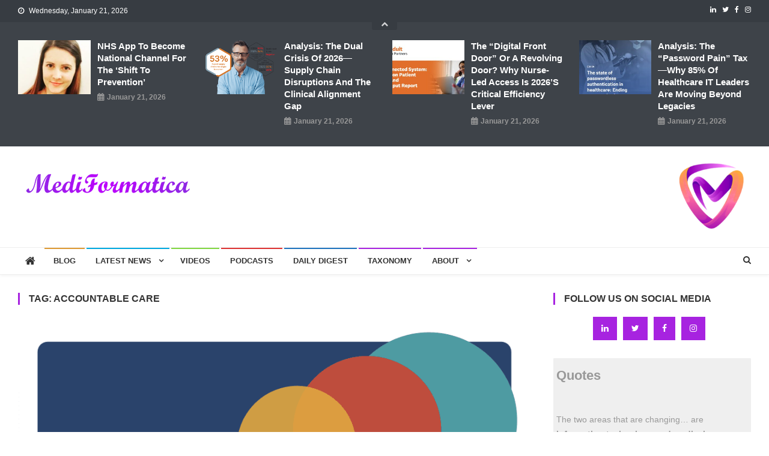

--- FILE ---
content_type: text/html; charset=UTF-8
request_url: https://www.mediformatica.com/tags/accountable-care/
body_size: 27049
content:
<!doctype html><html
lang=en-US><head><style>img.lazy{min-height:1px}</style><link
href=https://www.mediformatica.com/wp-content/plugins/w3-total-cache/pub/js/lazyload.min.js as=script><meta
charset="UTF-8"><meta
name="viewport" content="width=device-width, initial-scale=1"><link
rel=profile href=https://gmpg.org/xfn/11><link
rel=manifest href=/superpwa-manifest.json><meta
name="theme-color" content="#e3d0e5"><meta
name="mobile-web-app-capable" content="yes"><meta
name="apple-touch-fullscreen" content="yes"><meta
name="apple-mobile-web-app-title" content="MediFormatica"><meta
name="application-name" content="MediFormatica"><meta
name="apple-mobile-web-app-capable" content="yes"><meta
name="apple-mobile-web-app-status-bar-style" content="default"><link
rel=apple-touch-icon  href=https://www.mediformatica.com/wp-content/uploads/2023/02/mfi_mshield-tp_192_ap.png><link
rel=apple-touch-icon sizes=192x192 href=https://www.mediformatica.com/wp-content/uploads/2023/02/mfi_mshield-tp_192_ap.png><link
rel=apple-touch-startup-image media="screen and (device-width: 320px) and (device-height: 568px) and (-webkit-device-pixel-ratio: 2) and (orientation: landscape)" href=https://www.mediformatica.com/wp-content/uploads/superpwa-splashIcons/super_splash_screens/icon_1136x640.png><link
rel=apple-touch-startup-image media="screen and (device-width: 320px) and (device-height: 568px) and (-webkit-device-pixel-ratio: 2) and (orientation: portrait)" href=https://www.mediformatica.com/wp-content/uploads/superpwa-splashIcons/super_splash_screens/icon_640x1136.png><link
rel=apple-touch-startup-image media="screen and (device-width: 414px) and (device-height: 896px) and (-webkit-device-pixel-ratio: 3) and (orientation: landscape)" href=https://www.mediformatica.com/wp-content/uploads/superpwa-splashIcons/super_splash_screens/icon_2688x1242.png><link
rel=apple-touch-startup-image media="screen and (device-width: 414px) and (device-height: 896px) and (-webkit-device-pixel-ratio: 2) and (orientation: landscape)" href=https://www.mediformatica.com/wp-content/uploads/superpwa-splashIcons/super_splash_screens/icon_1792x828.png><link
rel=apple-touch-startup-image media="screen and (device-width: 375px) and (device-height: 812px) and (-webkit-device-pixel-ratio: 3) and (orientation: portrait)" href=https://www.mediformatica.com/wp-content/uploads/superpwa-splashIcons/super_splash_screens/icon_1125x2436.png><link
rel=apple-touch-startup-image media="screen and (device-width: 414px) and (device-height: 896px) and (-webkit-device-pixel-ratio: 2) and (orientation: portrait)" href=https://www.mediformatica.com/wp-content/uploads/superpwa-splashIcons/super_splash_screens/icon_828x1792.png><link
rel=apple-touch-startup-image media="screen and (device-width: 375px) and (device-height: 812px) and (-webkit-device-pixel-ratio: 3) and (orientation: landscape)" href=https://www.mediformatica.com/wp-content/uploads/superpwa-splashIcons/super_splash_screens/icon_2436x1125.png><link
rel=apple-touch-startup-image media="screen and (device-width: 414px) and (device-height: 736px) and (-webkit-device-pixel-ratio: 3) and (orientation: portrait)" href=https://www.mediformatica.com/wp-content/uploads/superpwa-splashIcons/super_splash_screens/icon_1242x2208.png><link
rel=apple-touch-startup-image media="screen and (device-width: 414px) and (device-height: 736px) and (-webkit-device-pixel-ratio: 3) and (orientation: landscape)" href=https://www.mediformatica.com/wp-content/uploads/superpwa-splashIcons/super_splash_screens/icon_2208x1242.png><link
rel=apple-touch-startup-image media="screen and (device-width: 375px) and (device-height: 667px) and (-webkit-device-pixel-ratio: 2) and (orientation: landscape)" href=https://www.mediformatica.com/wp-content/uploads/superpwa-splashIcons/super_splash_screens/icon_1334x750.png><link
rel=apple-touch-startup-image media="screen and (device-width: 375px) and (device-height: 667px) and (-webkit-device-pixel-ratio: 2) and (orientation: portrait)" href=https://www.mediformatica.com/wp-content/uploads/superpwa-splashIcons/super_splash_screens/icon_750x1334.png><link
rel=apple-touch-startup-image media="screen and (device-width: 1024px) and (device-height: 1366px) and (-webkit-device-pixel-ratio: 2) and (orientation: landscape)" href=https://www.mediformatica.com/wp-content/uploads/superpwa-splashIcons/super_splash_screens/icon_2732x2048.png><link
rel=apple-touch-startup-image media="screen and (device-width: 1024px) and (device-height: 1366px) and (-webkit-device-pixel-ratio: 2) and (orientation: portrait)" href=https://www.mediformatica.com/wp-content/uploads/superpwa-splashIcons/super_splash_screens/icon_2048x2732.png><link
rel=apple-touch-startup-image media="screen and (device-width: 834px) and (device-height: 1194px) and (-webkit-device-pixel-ratio: 2) and (orientation: landscape)" href=https://www.mediformatica.com/wp-content/uploads/superpwa-splashIcons/super_splash_screens/icon_2388x1668.png><link
rel=apple-touch-startup-image media="screen and (device-width: 834px) and (device-height: 1194px) and (-webkit-device-pixel-ratio: 2) and (orientation: portrait)" href=https://www.mediformatica.com/wp-content/uploads/superpwa-splashIcons/super_splash_screens/icon_1668x2388.png><link
rel=apple-touch-startup-image media="screen and (device-width: 834px) and (device-height: 1112px) and (-webkit-device-pixel-ratio: 2) and (orientation: landscape)" href=https://www.mediformatica.com/wp-content/uploads/superpwa-splashIcons/super_splash_screens/icon_2224x1668.png><link
rel=apple-touch-startup-image media="screen and (device-width: 414px) and (device-height: 896px) and (-webkit-device-pixel-ratio: 3) and (orientation: portrait)" href=https://www.mediformatica.com/wp-content/uploads/superpwa-splashIcons/super_splash_screens/icon_1242x2688.png><link
rel=apple-touch-startup-image media="screen and (device-width: 834px) and (device-height: 1112px) and (-webkit-device-pixel-ratio: 2) and (orientation: portrait)" href=https://www.mediformatica.com/wp-content/uploads/superpwa-splashIcons/super_splash_screens/icon_1668x2224.png><link
rel=apple-touch-startup-image media="screen and (device-width: 768px) and (device-height: 1024px) and (-webkit-device-pixel-ratio: 2) and (orientation: portrait)" href=https://www.mediformatica.com/wp-content/uploads/superpwa-splashIcons/super_splash_screens/icon_1536x2048.png><link
rel=apple-touch-startup-image media="screen and (device-width: 768px) and (device-height: 1024px) and (-webkit-device-pixel-ratio: 2) and (orientation: landscape)" href=https://www.mediformatica.com/wp-content/uploads/superpwa-splashIcons/super_splash_screens/icon_2048x1536.png><link
rel=apple-touch-startup-image media="screen and (device-width: 390px) and (device-height: 844px) and (-webkit-device-pixel-ratio: 3) and (orientation: portrait)" href=https://www.mediformatica.com/wp-content/uploads/superpwa-splashIcons/super_splash_screens/icon_1170x2532.png><link
rel=apple-touch-startup-image media="screen and (device-width: 844px) and (device-height: 390px) and (-webkit-device-pixel-ratio: 3) and (orientation: landscape)" href=https://www.mediformatica.com/wp-content/uploads/superpwa-splashIcons/super_splash_screens/icon_2532x1170.png><link
rel=apple-touch-startup-image media="screen and (device-width: 926px) and (device-height: 428px) and (-webkit-device-pixel-ratio: 3) and (orientation: landscape)" href=https://www.mediformatica.com/wp-content/uploads/superpwa-splashIcons/super_splash_screens/icon_2778x1284.png><link
rel=apple-touch-startup-image media="screen and (device-width: 428px) and (device-height: 926px) and (-webkit-device-pixel-ratio: 3) and (orientation: portrait)" href=https://www.mediformatica.com/wp-content/uploads/superpwa-splashIcons/super_splash_screens/icon_2532x1170.png><link
rel=apple-touch-startup-image media="screen and (device-width: 852px) and (device-height: 393px) and (-webkit-device-pixel-ratio: 3) and (orientation: landscape)" href=https://www.mediformatica.com/wp-content/uploads/superpwa-splashIcons/super_splash_screens/icon_2556x1179.png><link
rel=apple-touch-startup-image media="screen and (device-width: 393px) and (device-height: 852px) and (-webkit-device-pixel-ratio: 3) and (orientation: portrait)" href=https://www.mediformatica.com/wp-content/uploads/superpwa-splashIcons/super_splash_screens/icon_1179x2556.png><link
rel=apple-touch-startup-image media="screen and (device-width: 932px) and (device-height: 430px) and (-webkit-device-pixel-ratio: 3) and (orientation: landscape)" href=https://www.mediformatica.com/wp-content/uploads/superpwa-splashIcons/super_splash_screens/icon_2796x1290.png><link
rel=apple-touch-startup-image media="screen and (device-width: 430px) and (device-height: 932px) and (-webkit-device-pixel-ratio: 3) and (orientation: portrait)" href=https://www.mediformatica.com/wp-content/uploads/superpwa-splashIcons/super_splash_screens/icon_1290x2796.png><meta
name='robots' content='index, follow, max-image-preview:large, max-snippet:-1, max-video-preview:-1'> <script id=cookieyes src=https://cdn-cookieyes.com/client_data/0dcc19cc312a1da2580bd706/script.js></script><title>accountable care Archives - Mediformatica</title><link
rel=canonical href=https://www.mediformatica.com/tags/accountable-care/ ><link
rel=next href=https://www.mediformatica.com/tags/accountable-care/page/2/ ><meta
property="og:locale" content="en_US"><meta
property="og:type" content="article"><meta
property="og:title" content="accountable care Archives - Mediformatica"><meta
property="og:url" content="https://www.mediformatica.com/tags/accountable-care/"><meta
property="og:site_name" content="Mediformatica"><meta
property="og:image" content="https://www.mediformatica.com/wp-content/uploads/2023/03/mfi_home2.jpg"><meta
property="og:image:width" content="1909"><meta
property="og:image:height" content="940"><meta
property="og:image:type" content="image/jpeg"><meta
name="twitter:card" content="summary_large_image"><meta
name="twitter:site" content="@mediformatica"> <script type=application/ld+json class=yoast-schema-graph>{"@context":"https://schema.org","@graph":[{"@type":"CollectionPage","@id":"https://www.mediformatica.com/tags/accountable-care/","url":"https://www.mediformatica.com/tags/accountable-care/","name":"accountable care Archives - Mediformatica","isPartOf":{"@id":"https://www.mediformatica.com/#website"},"primaryImageOfPage":{"@id":"https://www.mediformatica.com/tags/accountable-care/#primaryimage"},"image":{"@id":"https://www.mediformatica.com/tags/accountable-care/#primaryimage"},"thumbnailUrl":"https://www.mediformatica.com/wp-content/uploads/2025/12/the-vbc-paradox-why-hospitals-are-doubling-down-on-value-based-care-while-revenue-at-risk-lags.png","breadcrumb":{"@id":"https://www.mediformatica.com/tags/accountable-care/#breadcrumb"},"inLanguage":"en-US"},{"@type":"ImageObject","inLanguage":"en-US","@id":"https://www.mediformatica.com/tags/accountable-care/#primaryimage","url":"https://www.mediformatica.com/wp-content/uploads/2025/12/the-vbc-paradox-why-hospitals-are-doubling-down-on-value-based-care-while-revenue-at-risk-lags.png","contentUrl":"https://www.mediformatica.com/wp-content/uploads/2025/12/the-vbc-paradox-why-hospitals-are-doubling-down-on-value-based-care-while-revenue-at-risk-lags.png","width":940,"height":1220,"caption":"The VBC Paradox: Why Hospitals Are Doubling Down on Value-Based Care While Revenue at Risk Lags"},{"@type":"BreadcrumbList","@id":"https://www.mediformatica.com/tags/accountable-care/#breadcrumb","itemListElement":[{"@type":"ListItem","position":1,"name":"Home","item":"https://www.mediformatica.com/"},{"@type":"ListItem","position":2,"name":"accountable care"}]},{"@type":"WebSite","@id":"https://www.mediformatica.com/#website","url":"https://www.mediformatica.com/","name":"MediFormatica","description":"The Digital Health News Aggregator","publisher":{"@id":"https://www.mediformatica.com/#organization"},"potentialAction":[{"@type":"SearchAction","target":{"@type":"EntryPoint","urlTemplate":"https://www.mediformatica.com/?s={search_term_string}"},"query-input":{"@type":"PropertyValueSpecification","valueRequired":true,"valueName":"search_term_string"}}],"inLanguage":"en-US"},{"@type":"Organization","@id":"https://www.mediformatica.com/#organization","name":"MediFormatica","url":"https://www.mediformatica.com/","logo":{"@type":"ImageObject","inLanguage":"en-US","@id":"https://www.mediformatica.com/#/schema/logo/image/","url":"https://i0.wp.com/www.mediformatica.com/wp-content/uploads/2023/02/mfi_mshield-tp_51-1.png?fit=512%2C512&ssl=1","contentUrl":"https://i0.wp.com/www.mediformatica.com/wp-content/uploads/2023/02/mfi_mshield-tp_51-1.png?fit=512%2C512&ssl=1","width":512,"height":512,"caption":"MediFormatica"},"image":{"@id":"https://www.mediformatica.com/#/schema/logo/image/"},"sameAs":["https://www.facebook.com/mediformatica","https://x.com/mediformatica","https://www.linkedin.com/company/mediformatica","https://www.instagram.com/mediformatica/"]}]}</script> <link
rel=dns-prefetch href=//www.googletagmanager.com><link
rel=dns-prefetch href=//stats.wp.com><link
rel=dns-prefetch href=//fonts.googleapis.com><link
rel=dns-prefetch href=//v0.wordpress.com><link
rel=alternate type=application/rss+xml title="Mediformatica &raquo; Feed" href=https://www.mediformatica.com/feed/ ><link
rel=alternate type=application/rss+xml title="Mediformatica &raquo; Comments Feed" href=https://www.mediformatica.com/comments/feed/ ><link
rel=alternate type=application/rss+xml title="Mediformatica &raquo; accountable care Tag Feed" href=https://www.mediformatica.com/tags/accountable-care/feed/ ><style media=all>.wpautoterms-footer{background-color:#fff;text-align:center}.wpautoterms-footer
a{color:#000;font-family:Arial,sans-serif;font-size:14px}.wpautoterms-footer
.separator{color:#ccc;font-family:Arial,sans-serif;font-size:14px}</style><style id=wp-img-auto-sizes-contain-inline-css>img:is([sizes=auto i],[sizes^="auto," i]){contain-intrinsic-size:3000px 1500px}</style><link
rel=stylesheet href=https://www.mediformatica.com/wp-content/cache/minify/66283.css media=all><style id=wp-emoji-styles-inline-css>img.wp-smiley,img.emoji{display:inline !important;border:none !important;box-shadow:none !important;height:1em !important;width:1em !important;margin:0
0.07em !important;vertical-align:-0.1em !important;background:none !important;padding:0
!important}</style><style id=wp-block-library-inline-css>/*<![CDATA[*/:root{--wp-block-synced-color:#7a00df;--wp-block-synced-color--rgb:122,0,223;--wp-bound-block-color:var(--wp-block-synced-color);--wp-editor-canvas-background:#ddd;--wp-admin-theme-color:#007cba;--wp-admin-theme-color--rgb:0,124,186;--wp-admin-theme-color-darker-10:#006ba1;--wp-admin-theme-color-darker-10--rgb:0,107,160.5;--wp-admin-theme-color-darker-20:#005a87;--wp-admin-theme-color-darker-20--rgb:0,90,135;--wp-admin-border-width-focus:2px}@media (min-resolution:192dpi){:root{--wp-admin-border-width-focus:1.5px}}.wp-element-button{cursor:pointer}:root .has-very-light-gray-background-color{background-color:#eee}:root .has-very-dark-gray-background-color{background-color:#313131}:root .has-very-light-gray-color{color:#eee}:root .has-very-dark-gray-color{color:#313131}:root .has-vivid-green-cyan-to-vivid-cyan-blue-gradient-background{background:linear-gradient(135deg,#00d084,#0693e3)}:root .has-purple-crush-gradient-background{background:linear-gradient(135deg,#34e2e4,#4721fb 50%,#ab1dfe)}:root .has-hazy-dawn-gradient-background{background:linear-gradient(135deg,#faaca8,#dad0ec)}:root .has-subdued-olive-gradient-background{background:linear-gradient(135deg,#fafae1,#67a671)}:root .has-atomic-cream-gradient-background{background:linear-gradient(135deg,#fdd79a,#004a59)}:root .has-nightshade-gradient-background{background:linear-gradient(135deg,#330968,#31cdcf)}:root .has-midnight-gradient-background{background:linear-gradient(135deg,#020381,#2874fc)}:root{--wp--preset--font-size--normal:16px;--wp--preset--font-size--huge:42px}.has-regular-font-size{font-size:1em}.has-larger-font-size{font-size:2.625em}.has-normal-font-size{font-size:var(--wp--preset--font-size--normal)}.has-huge-font-size{font-size:var(--wp--preset--font-size--huge)}.has-text-align-center{text-align:center}.has-text-align-left{text-align:left}.has-text-align-right{text-align:right}.has-fit-text{white-space:nowrap!important}#end-resizable-editor-section{display:none}.aligncenter{clear:both}.items-justified-left{justify-content:flex-start}.items-justified-center{justify-content:center}.items-justified-right{justify-content:flex-end}.items-justified-space-between{justify-content:space-between}.screen-reader-text{border:0;clip-path:inset(50%);height:1px;margin:-1px;overflow:hidden;padding:0;position:absolute;width:1px;word-wrap:normal!important}.screen-reader-text:focus{background-color:#ddd;clip-path:none;color:#444;display:block;font-size:1em;height:auto;left:5px;line-height:normal;padding:15px
23px 14px;text-decoration:none;top:5px;width:auto;z-index:100000}html :where(.has-border-color){border-style:solid}html :where([style*=border-top-color]){border-top-style:solid}html :where([style*=border-right-color]){border-right-style:solid}html :where([style*=border-bottom-color]){border-bottom-style:solid}html :where([style*=border-left-color]){border-left-style:solid}html :where([style*=border-width]){border-style:solid}html :where([style*=border-top-width]){border-top-style:solid}html :where([style*=border-right-width]){border-right-style:solid}html :where([style*=border-bottom-width]){border-bottom-style:solid}html :where([style*=border-left-width]){border-left-style:solid}html :where(img[class*=wp-image-]){height:auto;max-width:100%}:where(figure){margin:0
0 1em}html :where(.is-position-sticky){--wp-admin--admin-bar--position-offset:var(--wp-admin--admin-bar--height,0px)}@media screen and (max-width:600px){html:where(.is-position-sticky){--wp-admin--admin-bar--position-offset:0px}}/*]]>*/</style><style id=wp-block-image-inline-css>/*<![CDATA[*/.wp-block-image>a,.wp-block-image>figure>a{display:inline-block}.wp-block-image
img{box-sizing:border-box;height:auto;max-width:100%;vertical-align:bottom}@media not (prefers-reduced-motion){.wp-block-image
img.hide{visibility:hidden}.wp-block-image
img.show{animation:show-content-image .4s}}.wp-block-image[style*=border-radius] img,.wp-block-image[style*=border-radius]>a{border-radius:inherit}.wp-block-image.has-custom-border
img{box-sizing:border-box}.wp-block-image.aligncenter{text-align:center}.wp-block-image.alignfull>a,.wp-block-image.alignwide>a{width:100%}.wp-block-image.alignfull img,.wp-block-image.alignwide
img{height:auto;width:100%}.wp-block-image .aligncenter,.wp-block-image .alignleft,.wp-block-image .alignright,.wp-block-image.aligncenter,.wp-block-image.alignleft,.wp-block-image.alignright{display:table}.wp-block-image .aligncenter>figcaption,.wp-block-image .alignleft>figcaption,.wp-block-image .alignright>figcaption,.wp-block-image.aligncenter>figcaption,.wp-block-image.alignleft>figcaption,.wp-block-image.alignright>figcaption{caption-side:bottom;display:table-caption}.wp-block-image
.alignleft{float:left;margin:.5em 1em .5em 0}.wp-block-image
.alignright{float:right;margin:.5em 0 .5em 1em}.wp-block-image
.aligncenter{margin-left:auto;margin-right:auto}.wp-block-image :where(figcaption){margin-bottom:1em;margin-top:.5em}.wp-block-image.is-style-circle-mask
img{border-radius:9999px}@supports ((-webkit-mask-image:none) or (mask-image:none)) or (-webkit-mask-image:none){.wp-block-image.is-style-circle-mask
img{border-radius:0;-webkit-mask-image:url('data:image/svg+xml;utf8,<svg viewBox="0 0 100 100" xmlns=http://www.w3.org/2000/svg><circle cx=50 cy=50 r=50 /></svg>');mask-image:url('data:image/svg+xml;utf8,<svg viewBox="0 0 100 100" xmlns=http://www.w3.org/2000/svg><circle cx=50 cy=50 r=50 /></svg>');mask-mode:alpha;-webkit-mask-position:center;mask-position:center;-webkit-mask-repeat:no-repeat;mask-repeat:no-repeat;-webkit-mask-size:contain;mask-size:contain}}:root :where(.wp-block-image.is-style-rounded img,.wp-block-image .is-style-rounded img){border-radius:9999px}.wp-block-image
figure{margin:0}.wp-lightbox-container{display:flex;flex-direction:column;position:relative}.wp-lightbox-container
img{cursor:zoom-in}.wp-lightbox-container img:hover+button{opacity:1}.wp-lightbox-container
button{align-items:center;backdrop-filter:blur(16px) saturate(180%);background-color:#5a5a5a40;border:none;border-radius:4px;cursor:zoom-in;display:flex;height:20px;justify-content:center;opacity:0;padding:0;position:absolute;right:16px;text-align:center;top:16px;width:20px;z-index:100}@media not (prefers-reduced-motion){.wp-lightbox-container
button{transition:opacity .2s ease}}.wp-lightbox-container button:focus-visible{outline:3px
auto #5a5a5a40;outline:3px
auto -webkit-focus-ring-color;outline-offset:3px}.wp-lightbox-container button:hover{cursor:pointer;opacity:1}.wp-lightbox-container button:focus{opacity:1}.wp-lightbox-container button:focus,.wp-lightbox-container button:hover,.wp-lightbox-container button:not(:hover):not(:active):not(.has-background){background-color:#5a5a5a40;border:none}.wp-lightbox-overlay{box-sizing:border-box;cursor:zoom-out;height:100vh;left:0;overflow:hidden;position:fixed;top:0;visibility:hidden;width:100%;z-index:100000}.wp-lightbox-overlay .close-button{align-items:center;cursor:pointer;display:flex;justify-content:center;min-height:40px;min-width:40px;padding:0;position:absolute;right:calc(env(safe-area-inset-right) + 16px);top:calc(env(safe-area-inset-top) + 16px);z-index:5000000}.wp-lightbox-overlay .close-button:focus,.wp-lightbox-overlay .close-button:hover,.wp-lightbox-overlay .close-button:not(:hover):not(:active):not(.has-background){background:none;border:none}.wp-lightbox-overlay .lightbox-image-container{height:var(--wp--lightbox-container-height);left:50%;overflow:hidden;position:absolute;top:50%;transform:translate(-50%,-50%);transform-origin:top left;width:var(--wp--lightbox-container-width);z-index:9999999999}.wp-lightbox-overlay .wp-block-image{align-items:center;box-sizing:border-box;display:flex;height:100%;justify-content:center;margin:0;position:relative;transform-origin:0 0;width:100%;z-index:3000000}.wp-lightbox-overlay .wp-block-image
img{height:var(--wp--lightbox-image-height);min-height:var(--wp--lightbox-image-height);min-width:var(--wp--lightbox-image-width);width:var(--wp--lightbox-image-width)}.wp-lightbox-overlay .wp-block-image
figcaption{display:none}.wp-lightbox-overlay
button{background:none;border:none}.wp-lightbox-overlay
.scrim{background-color:#fff;height:100%;opacity:.9;position:absolute;width:100%;z-index:2000000}.wp-lightbox-overlay.active{visibility:visible}@media not (prefers-reduced-motion){.wp-lightbox-overlay.active{animation:turn-on-visibility .25s both}.wp-lightbox-overlay.active
img{animation:turn-on-visibility .35s both}.wp-lightbox-overlay.show-closing-animation:not(.active){animation:turn-off-visibility .35s both}.wp-lightbox-overlay.show-closing-animation:not(.active) img{animation:turn-off-visibility .25s both}.wp-lightbox-overlay.zoom.active{animation:none;opacity:1;visibility:visible}.wp-lightbox-overlay.zoom.active .lightbox-image-container{animation:lightbox-zoom-in .4s}.wp-lightbox-overlay.zoom.active .lightbox-image-container
img{animation:none}.wp-lightbox-overlay.zoom.active
.scrim{animation:turn-on-visibility .4s forwards}.wp-lightbox-overlay.zoom.show-closing-animation:not(.active){animation:none}.wp-lightbox-overlay.zoom.show-closing-animation:not(.active) .lightbox-image-container{animation:lightbox-zoom-out .4s}.wp-lightbox-overlay.zoom.show-closing-animation:not(.active) .lightbox-image-container
img{animation:none}.wp-lightbox-overlay.zoom.show-closing-animation:not(.active) .scrim{animation:turn-off-visibility .4s forwards}}@keyframes show-content-image{0%{visibility:hidden}99%{visibility:hidden}to{visibility:visible}}@keyframes turn-on-visibility{0%{opacity:0}to{opacity:1}}@keyframes turn-off-visibility{0%{opacity:1;visibility:visible}99%{opacity:0;visibility:visible}to{opacity:0;visibility:hidden}}@keyframes lightbox-zoom-in{0%{transform:translate(calc((-100vw + var(--wp--lightbox-scrollbar-width))/2 + var(--wp--lightbox-initial-left-position)),calc(-50vh + var(--wp--lightbox-initial-top-position))) scale(var(--wp--lightbox-scale))}to{transform:translate(-50%,-50%) scale(1)}}@keyframes lightbox-zoom-out{0%{transform:translate(-50%,-50%) scale(1);visibility:visible}99%{visibility:visible}to{transform:translate(calc((-100vw + var(--wp--lightbox-scrollbar-width))/2 + var(--wp--lightbox-initial-left-position)),calc(-50vh + var(--wp--lightbox-initial-top-position))) scale(var(--wp--lightbox-scale));visibility:hidden}}/*]]>*/</style><style id=wp-block-columns-inline-css>.wp-block-columns{box-sizing:border-box;display:flex;flex-wrap:wrap!important}@media (min-width:782px){.wp-block-columns{flex-wrap:nowrap!important}}.wp-block-columns{align-items:normal!important}.wp-block-columns.are-vertically-aligned-top{align-items:flex-start}.wp-block-columns.are-vertically-aligned-center{align-items:center}.wp-block-columns.are-vertically-aligned-bottom{align-items:flex-end}@media (max-width:781px){.wp-block-columns:not(.is-not-stacked-on-mobile)>.wp-block-column{flex-basis:100%!important}}@media (min-width:782px){.wp-block-columns:not(.is-not-stacked-on-mobile)>.wp-block-column{flex-basis:0;flex-grow:1}.wp-block-columns:not(.is-not-stacked-on-mobile)>.wp-block-column[style*=flex-basis]{flex-grow:0}}.wp-block-columns.is-not-stacked-on-mobile{flex-wrap:nowrap!important}.wp-block-columns.is-not-stacked-on-mobile>.wp-block-column{flex-basis:0;flex-grow:1}.wp-block-columns.is-not-stacked-on-mobile>.wp-block-column[style*=flex-basis]{flex-grow:0}:where(.wp-block-columns){margin-bottom:1.75em}:where(.wp-block-columns.has-background){padding:1.25em 2.375em}.wp-block-column{flex-grow:1;min-width:0;overflow-wrap:break-word;word-break:break-word}.wp-block-column.is-vertically-aligned-top{align-self:flex-start}.wp-block-column.is-vertically-aligned-center{align-self:center}.wp-block-column.is-vertically-aligned-bottom{align-self:flex-end}.wp-block-column.is-vertically-aligned-stretch{align-self:stretch}.wp-block-column.is-vertically-aligned-bottom,.wp-block-column.is-vertically-aligned-center,.wp-block-column.is-vertically-aligned-top{width:100%}</style><style id=global-styles-inline-css>/*<![CDATA[*/:root{--wp--preset--aspect-ratio--square:1;--wp--preset--aspect-ratio--4-3:4/3;--wp--preset--aspect-ratio--3-4:3/4;--wp--preset--aspect-ratio--3-2:3/2;--wp--preset--aspect-ratio--2-3:2/3;--wp--preset--aspect-ratio--16-9:16/9;--wp--preset--aspect-ratio--9-16:9/16;--wp--preset--color--black:#000;--wp--preset--color--cyan-bluish-gray:#abb8c3;--wp--preset--color--white:#fff;--wp--preset--color--pale-pink:#f78da7;--wp--preset--color--vivid-red:#cf2e2e;--wp--preset--color--luminous-vivid-orange:#ff6900;--wp--preset--color--luminous-vivid-amber:#fcb900;--wp--preset--color--light-green-cyan:#7bdcb5;--wp--preset--color--vivid-green-cyan:#00d084;--wp--preset--color--pale-cyan-blue:#8ed1fc;--wp--preset--color--vivid-cyan-blue:#0693e3;--wp--preset--color--vivid-purple:#9b51e0;--wp--preset--gradient--vivid-cyan-blue-to-vivid-purple:linear-gradient(135deg,rgb(6,147,227) 0%,rgb(155,81,224) 100%);--wp--preset--gradient--light-green-cyan-to-vivid-green-cyan:linear-gradient(135deg,rgb(122,220,180) 0%,rgb(0,208,130) 100%);--wp--preset--gradient--luminous-vivid-amber-to-luminous-vivid-orange:linear-gradient(135deg,rgb(252,185,0) 0%,rgb(255,105,0) 100%);--wp--preset--gradient--luminous-vivid-orange-to-vivid-red:linear-gradient(135deg,rgb(255,105,0) 0%,rgb(207,46,46) 100%);--wp--preset--gradient--very-light-gray-to-cyan-bluish-gray:linear-gradient(135deg,rgb(238,238,238) 0%,rgb(169,184,195) 100%);--wp--preset--gradient--cool-to-warm-spectrum:linear-gradient(135deg,rgb(74,234,220) 0%,rgb(151,120,209) 20%,rgb(207,42,186) 40%,rgb(238,44,130) 60%,rgb(251,105,98) 80%,rgb(254,248,76) 100%);--wp--preset--gradient--blush-light-purple:linear-gradient(135deg,rgb(255,206,236) 0%,rgb(152,150,240) 100%);--wp--preset--gradient--blush-bordeaux:linear-gradient(135deg,rgb(254,205,165) 0%,rgb(254,45,45) 50%,rgb(107,0,62) 100%);--wp--preset--gradient--luminous-dusk:linear-gradient(135deg,rgb(255,203,112) 0%,rgb(199,81,192) 50%,rgb(65,88,208) 100%);--wp--preset--gradient--pale-ocean:linear-gradient(135deg,rgb(255,245,203) 0%,rgb(182,227,212) 50%,rgb(51,167,181) 100%);--wp--preset--gradient--electric-grass:linear-gradient(135deg,rgb(202,248,128) 0%,rgb(113,206,126) 100%);--wp--preset--gradient--midnight:linear-gradient(135deg,rgb(2,3,129) 0%,rgb(40,116,252) 100%);--wp--preset--font-size--small:13px;--wp--preset--font-size--medium:20px;--wp--preset--font-size--large:36px;--wp--preset--font-size--x-large:42px;--wp--preset--spacing--20:0.44rem;--wp--preset--spacing--30:0.67rem;--wp--preset--spacing--40:1rem;--wp--preset--spacing--50:1.5rem;--wp--preset--spacing--60:2.25rem;--wp--preset--spacing--70:3.38rem;--wp--preset--spacing--80:5.06rem;--wp--preset--shadow--natural:6px 6px 9px rgba(0, 0, 0, 0.2);--wp--preset--shadow--deep:12px 12px 50px rgba(0, 0, 0, 0.4);--wp--preset--shadow--sharp:6px 6px 0px rgba(0, 0, 0, 0.2);--wp--preset--shadow--outlined:6px 6px 0px -3px rgb(255, 255, 255), 6px 6px rgb(0, 0, 0);--wp--preset--shadow--crisp:6px 6px 0px rgb(0, 0, 0)}:where(.is-layout-flex){gap:0.5em}:where(.is-layout-grid){gap:0.5em}body .is-layout-flex{display:flex}.is-layout-flex{flex-wrap:wrap;align-items:center}.is-layout-flex>:is(*,div){margin:0}body .is-layout-grid{display:grid}.is-layout-grid>:is(*,div){margin:0}:where(.wp-block-columns.is-layout-flex){gap:2em}:where(.wp-block-columns.is-layout-grid){gap:2em}:where(.wp-block-post-template.is-layout-flex){gap:1.25em}:where(.wp-block-post-template.is-layout-grid){gap:1.25em}.has-black-color{color:var(--wp--preset--color--black) !important}.has-cyan-bluish-gray-color{color:var(--wp--preset--color--cyan-bluish-gray) !important}.has-white-color{color:var(--wp--preset--color--white) !important}.has-pale-pink-color{color:var(--wp--preset--color--pale-pink) !important}.has-vivid-red-color{color:var(--wp--preset--color--vivid-red) !important}.has-luminous-vivid-orange-color{color:var(--wp--preset--color--luminous-vivid-orange) !important}.has-luminous-vivid-amber-color{color:var(--wp--preset--color--luminous-vivid-amber) !important}.has-light-green-cyan-color{color:var(--wp--preset--color--light-green-cyan) !important}.has-vivid-green-cyan-color{color:var(--wp--preset--color--vivid-green-cyan) !important}.has-pale-cyan-blue-color{color:var(--wp--preset--color--pale-cyan-blue) !important}.has-vivid-cyan-blue-color{color:var(--wp--preset--color--vivid-cyan-blue) !important}.has-vivid-purple-color{color:var(--wp--preset--color--vivid-purple) !important}.has-black-background-color{background-color:var(--wp--preset--color--black) !important}.has-cyan-bluish-gray-background-color{background-color:var(--wp--preset--color--cyan-bluish-gray) !important}.has-white-background-color{background-color:var(--wp--preset--color--white) !important}.has-pale-pink-background-color{background-color:var(--wp--preset--color--pale-pink) !important}.has-vivid-red-background-color{background-color:var(--wp--preset--color--vivid-red) !important}.has-luminous-vivid-orange-background-color{background-color:var(--wp--preset--color--luminous-vivid-orange) !important}.has-luminous-vivid-amber-background-color{background-color:var(--wp--preset--color--luminous-vivid-amber) !important}.has-light-green-cyan-background-color{background-color:var(--wp--preset--color--light-green-cyan) !important}.has-vivid-green-cyan-background-color{background-color:var(--wp--preset--color--vivid-green-cyan) !important}.has-pale-cyan-blue-background-color{background-color:var(--wp--preset--color--pale-cyan-blue) !important}.has-vivid-cyan-blue-background-color{background-color:var(--wp--preset--color--vivid-cyan-blue) !important}.has-vivid-purple-background-color{background-color:var(--wp--preset--color--vivid-purple) !important}.has-black-border-color{border-color:var(--wp--preset--color--black) !important}.has-cyan-bluish-gray-border-color{border-color:var(--wp--preset--color--cyan-bluish-gray) !important}.has-white-border-color{border-color:var(--wp--preset--color--white) !important}.has-pale-pink-border-color{border-color:var(--wp--preset--color--pale-pink) !important}.has-vivid-red-border-color{border-color:var(--wp--preset--color--vivid-red) !important}.has-luminous-vivid-orange-border-color{border-color:var(--wp--preset--color--luminous-vivid-orange) !important}.has-luminous-vivid-amber-border-color{border-color:var(--wp--preset--color--luminous-vivid-amber) !important}.has-light-green-cyan-border-color{border-color:var(--wp--preset--color--light-green-cyan) !important}.has-vivid-green-cyan-border-color{border-color:var(--wp--preset--color--vivid-green-cyan) !important}.has-pale-cyan-blue-border-color{border-color:var(--wp--preset--color--pale-cyan-blue) !important}.has-vivid-cyan-blue-border-color{border-color:var(--wp--preset--color--vivid-cyan-blue) !important}.has-vivid-purple-border-color{border-color:var(--wp--preset--color--vivid-purple) !important}.has-vivid-cyan-blue-to-vivid-purple-gradient-background{background:var(--wp--preset--gradient--vivid-cyan-blue-to-vivid-purple) !important}.has-light-green-cyan-to-vivid-green-cyan-gradient-background{background:var(--wp--preset--gradient--light-green-cyan-to-vivid-green-cyan) !important}.has-luminous-vivid-amber-to-luminous-vivid-orange-gradient-background{background:var(--wp--preset--gradient--luminous-vivid-amber-to-luminous-vivid-orange) !important}.has-luminous-vivid-orange-to-vivid-red-gradient-background{background:var(--wp--preset--gradient--luminous-vivid-orange-to-vivid-red) !important}.has-very-light-gray-to-cyan-bluish-gray-gradient-background{background:var(--wp--preset--gradient--very-light-gray-to-cyan-bluish-gray) !important}.has-cool-to-warm-spectrum-gradient-background{background:var(--wp--preset--gradient--cool-to-warm-spectrum) !important}.has-blush-light-purple-gradient-background{background:var(--wp--preset--gradient--blush-light-purple) !important}.has-blush-bordeaux-gradient-background{background:var(--wp--preset--gradient--blush-bordeaux) !important}.has-luminous-dusk-gradient-background{background:var(--wp--preset--gradient--luminous-dusk) !important}.has-pale-ocean-gradient-background{background:var(--wp--preset--gradient--pale-ocean) !important}.has-electric-grass-gradient-background{background:var(--wp--preset--gradient--electric-grass) !important}.has-midnight-gradient-background{background:var(--wp--preset--gradient--midnight) !important}.has-small-font-size{font-size:var(--wp--preset--font-size--small) !important}.has-medium-font-size{font-size:var(--wp--preset--font-size--medium) !important}.has-large-font-size{font-size:var(--wp--preset--font-size--large) !important}.has-x-large-font-size{font-size:var(--wp--preset--font-size--x-large) !important}:where(.wp-block-columns.is-layout-flex){gap:2em}:where(.wp-block-columns.is-layout-grid){gap:2em}/*]]>*/</style><style id=core-block-supports-inline-css>.wp-container-core-columns-is-layout-9d6595d7{flex-wrap:nowrap}</style><style id=classic-theme-styles-inline-css>/*! This file is auto-generated */
.wp-block-button__link{color:#fff;background-color:#32373c;border-radius:9999px;box-shadow:none;text-decoration:none;padding:calc(.667em + 2px) calc(1.333em + 2px);font-size:1.125em}.wp-block-file__button{background:#32373c;color:#fff;text-decoration:none}</style><link
rel=stylesheet href=https://www.mediformatica.com/wp-content/cache/minify/ff567.css media=all><link
rel=stylesheet id=news-vibrant-fonts-css href='https://fonts.googleapis.com/css?family=Roboto+Condensed%3A300italic%2C400italic%2C700italic%2C400%2C300%2C700%7CTitillium+Web%3A400%2C600%2C700%2C300&#038;subset=latin%2Clatin-ext' type=text/css media=all><link
rel=stylesheet href=https://www.mediformatica.com/wp-content/cache/minify/ed701.css media=all><style id=news-vibrant-style-inline-css>.category-button.nv-cat-6153
a{background:#00a9e0}.category-button.nv-cat-6153 a:hover{background:#0077ae}.nv-block-title:hover .nv-cat-6153{color:#00a9e0}.nv-block-title.nv-cat-6153{border-left-color:#00a9e0}#site-navigation ul li.nv-cat-6153 a:before{background-color:#00a9e0}.category-button.nv-cat-3502
a{background:#00a9e0}.category-button.nv-cat-3502 a:hover{background:#0077ae}.nv-block-title:hover .nv-cat-3502{color:#00a9e0}.nv-block-title.nv-cat-3502{border-left-color:#00a9e0}#site-navigation ul li.nv-cat-3502 a:before{background-color:#00a9e0}.category-button.nv-cat-3737
a{background:#00a9e0}.category-button.nv-cat-3737 a:hover{background:#0077ae}.nv-block-title:hover .nv-cat-3737{color:#00a9e0}.nv-block-title.nv-cat-3737{border-left-color:#00a9e0}#site-navigation ul li.nv-cat-3737 a:before{background-color:#00a9e0}.category-button.nv-cat-4423
a{background:#d93}.category-button.nv-cat-4423 a:hover{background:#ab6701}.nv-block-title:hover .nv-cat-4423{color:#d93}.nv-block-title.nv-cat-4423{border-left-color:#d93}#site-navigation ul li.nv-cat-4423 a:before{background-color:#d93}.category-button.nv-cat-20
a{background:#d93}.category-button.nv-cat-20 a:hover{background:#ab6701}.nv-block-title:hover .nv-cat-20{color:#d93}.nv-block-title.nv-cat-20{border-left-color:#d93}#site-navigation ul li.nv-cat-20 a:before{background-color:#d93}.category-button.nv-cat-85
a{background:#d93}.category-button.nv-cat-85 a:hover{background:#ab6701}.nv-block-title:hover .nv-cat-85{color:#d93}.nv-block-title.nv-cat-85{border-left-color:#d93}#site-navigation ul li.nv-cat-85 a:before{background-color:#d93}.category-button.nv-cat-3944
a{background:#1e73be}.category-button.nv-cat-3944 a:hover{background:#00418c}.nv-block-title:hover .nv-cat-3944{color:#1e73be}.nv-block-title.nv-cat-3944{border-left-color:#1e73be}#site-navigation ul li.nv-cat-3944 a:before{background-color:#1e73be}.category-button.nv-cat-2235
a{background:#00a9e0}.category-button.nv-cat-2235 a:hover{background:#0077ae}.nv-block-title:hover .nv-cat-2235{color:#00a9e0}.nv-block-title.nv-cat-2235{border-left-color:#00a9e0}#site-navigation ul li.nv-cat-2235 a:before{background-color:#00a9e0}.category-button.nv-cat-8
a{background:#d93}.category-button.nv-cat-8 a:hover{background:#ab6701}.nv-block-title:hover .nv-cat-8{color:#d93}.nv-block-title.nv-cat-8{border-left-color:#d93}#site-navigation ul li.nv-cat-8 a:before{background-color:#d93}.category-button.nv-cat-3844
a{background:#00a9e0}.category-button.nv-cat-3844 a:hover{background:#0077ae}.nv-block-title:hover .nv-cat-3844{color:#00a9e0}.nv-block-title.nv-cat-3844{border-left-color:#00a9e0}#site-navigation ul li.nv-cat-3844 a:before{background-color:#00a9e0}.category-button.nv-cat-2239
a{background:#00a9e0}.category-button.nv-cat-2239 a:hover{background:#0077ae}.nv-block-title:hover .nv-cat-2239{color:#00a9e0}.nv-block-title.nv-cat-2239{border-left-color:#00a9e0}#site-navigation ul li.nv-cat-2239 a:before{background-color:#00a9e0}.category-button.nv-cat-3843
a{background:#00a9e0}.category-button.nv-cat-3843 a:hover{background:#0077ae}.nv-block-title:hover .nv-cat-3843{color:#00a9e0}.nv-block-title.nv-cat-3843{border-left-color:#00a9e0}#site-navigation ul li.nv-cat-3843 a:before{background-color:#00a9e0}.category-button.nv-cat-2503
a{background:#00a9e0}.category-button.nv-cat-2503 a:hover{background:#0077ae}.nv-block-title:hover .nv-cat-2503{color:#00a9e0}.nv-block-title.nv-cat-2503{border-left-color:#00a9e0}#site-navigation ul li.nv-cat-2503 a:before{background-color:#00a9e0}.category-button.nv-cat-2271
a{background:#00a9e0}.category-button.nv-cat-2271 a:hover{background:#0077ae}.nv-block-title:hover .nv-cat-2271{color:#00a9e0}.nv-block-title.nv-cat-2271{border-left-color:#00a9e0}#site-navigation ul li.nv-cat-2271 a:before{background-color:#00a9e0}.category-button.nv-cat-3631
a{background:#00a9e0}.category-button.nv-cat-3631 a:hover{background:#0077ae}.nv-block-title:hover .nv-cat-3631{color:#00a9e0}.nv-block-title.nv-cat-3631{border-left-color:#00a9e0}#site-navigation ul li.nv-cat-3631 a:before{background-color:#00a9e0}.category-button.nv-cat-2259
a{background:#00a9e0}.category-button.nv-cat-2259 a:hover{background:#0077ae}.nv-block-title:hover .nv-cat-2259{color:#00a9e0}.nv-block-title.nv-cat-2259{border-left-color:#00a9e0}#site-navigation ul li.nv-cat-2259 a:before{background-color:#00a9e0}.category-button.nv-cat-3869
a{background:#00a9e0}.category-button.nv-cat-3869 a:hover{background:#0077ae}.nv-block-title:hover .nv-cat-3869{color:#00a9e0}.nv-block-title.nv-cat-3869{border-left-color:#00a9e0}#site-navigation ul li.nv-cat-3869 a:before{background-color:#00a9e0}.category-button.nv-cat-34
a{background:#000}.category-button.nv-cat-34 a:hover{background:#000}.nv-block-title:hover .nv-cat-34{color:#000}.nv-block-title.nv-cat-34{border-left-color:#000}#site-navigation ul li.nv-cat-34 a:before{background-color:#000}.category-button.nv-cat-2234
a{background:#d33}.category-button.nv-cat-2234 a:hover{background:#ab0101}.nv-block-title:hover .nv-cat-2234{color:#d33}.nv-block-title.nv-cat-2234{border-left-color:#d33}#site-navigation ul li.nv-cat-2234 a:before{background-color:#d33}.category-button.nv-cat-3632
a{background:#00a9e0}.category-button.nv-cat-3632 a:hover{background:#0077ae}.nv-block-title:hover .nv-cat-3632{color:#00a9e0}.nv-block-title.nv-cat-3632{border-left-color:#00a9e0}#site-navigation ul li.nv-cat-3632 a:before{background-color:#00a9e0}.category-button.nv-cat-2587
a{background:#00a9e0}.category-button.nv-cat-2587 a:hover{background:#0077ae}.nv-block-title:hover .nv-cat-2587{color:#00a9e0}.nv-block-title.nv-cat-2587{border-left-color:#00a9e0}#site-navigation ul li.nv-cat-2587 a:before{background-color:#00a9e0}.category-button.nv-cat-3633
a{background:#00a9e0}.category-button.nv-cat-3633 a:hover{background:#0077ae}.nv-block-title:hover .nv-cat-3633{color:#00a9e0}.nv-block-title.nv-cat-3633{border-left-color:#00a9e0}#site-navigation ul li.nv-cat-3633 a:before{background-color:#00a9e0}.category-button.nv-cat-2261
a{background:#00a9e0}.category-button.nv-cat-2261 a:hover{background:#0077ae}.nv-block-title:hover .nv-cat-2261{color:#00a9e0}.nv-block-title.nv-cat-2261{border-left-color:#00a9e0}#site-navigation ul li.nv-cat-2261 a:before{background-color:#00a9e0}.category-button.nv-cat-2301
a{background:#00a9e0}.category-button.nv-cat-2301 a:hover{background:#0077ae}.nv-block-title:hover .nv-cat-2301{color:#00a9e0}.nv-block-title.nv-cat-2301{border-left-color:#00a9e0}#site-navigation ul li.nv-cat-2301 a:before{background-color:#00a9e0}.category-button.nv-cat-2300
a{background:#00a9e0}.category-button.nv-cat-2300 a:hover{background:#0077ae}.nv-block-title:hover .nv-cat-2300{color:#00a9e0}.nv-block-title.nv-cat-2300{border-left-color:#00a9e0}#site-navigation ul li.nv-cat-2300 a:before{background-color:#00a9e0}.category-button.nv-cat-2624
a{background:#00a9e0}.category-button.nv-cat-2624 a:hover{background:#0077ae}.nv-block-title:hover .nv-cat-2624{color:#00a9e0}.nv-block-title.nv-cat-2624{border-left-color:#00a9e0}#site-navigation ul li.nv-cat-2624 a:before{background-color:#00a9e0}.category-button.nv-cat-2628
a{background:#00a9e0}.category-button.nv-cat-2628 a:hover{background:#0077ae}.nv-block-title:hover .nv-cat-2628{color:#00a9e0}.nv-block-title.nv-cat-2628{border-left-color:#00a9e0}#site-navigation ul li.nv-cat-2628 a:before{background-color:#00a9e0}.category-button.nv-cat-2264
a{background:#00a9e0}.category-button.nv-cat-2264 a:hover{background:#0077ae}.nv-block-title:hover .nv-cat-2264{color:#00a9e0}.nv-block-title.nv-cat-2264{border-left-color:#00a9e0}#site-navigation ul li.nv-cat-2264 a:before{background-color:#00a9e0}.category-button.nv-cat-2623
a{background:#00a9e0}.category-button.nv-cat-2623 a:hover{background:#0077ae}.nv-block-title:hover .nv-cat-2623{color:#00a9e0}.nv-block-title.nv-cat-2623{border-left-color:#00a9e0}#site-navigation ul li.nv-cat-2623 a:before{background-color:#00a9e0}.category-button.nv-cat-3868
a{background:#00a9e0}.category-button.nv-cat-3868 a:hover{background:#0077ae}.nv-block-title:hover .nv-cat-3868{color:#00a9e0}.nv-block-title.nv-cat-3868{border-left-color:#00a9e0}#site-navigation ul li.nv-cat-3868 a:before{background-color:#00a9e0}.category-button.nv-cat-2260
a{background:#00a9e0}.category-button.nv-cat-2260 a:hover{background:#0077ae}.nv-block-title:hover .nv-cat-2260{color:#00a9e0}.nv-block-title.nv-cat-2260{border-left-color:#00a9e0}#site-navigation ul li.nv-cat-2260 a:before{background-color:#00a9e0}.category-button.nv-cat-2505
a{background:#00a9e0}.category-button.nv-cat-2505 a:hover{background:#0077ae}.nv-block-title:hover .nv-cat-2505{color:#00a9e0}.nv-block-title.nv-cat-2505{border-left-color:#00a9e0}#site-navigation ul li.nv-cat-2505 a:before{background-color:#00a9e0}.category-button.nv-cat-2508
a{background:#00a9e0}.category-button.nv-cat-2508 a:hover{background:#0077ae}.nv-block-title:hover .nv-cat-2508{color:#00a9e0}.nv-block-title.nv-cat-2508{border-left-color:#00a9e0}#site-navigation ul li.nv-cat-2508 a:before{background-color:#00a9e0}.category-button.nv-cat-3935
a{background:#00a9e0}.category-button.nv-cat-3935 a:hover{background:#0077ae}.nv-block-title:hover .nv-cat-3935{color:#00a9e0}.nv-block-title.nv-cat-3935{border-left-color:#00a9e0}#site-navigation ul li.nv-cat-3935 a:before{background-color:#00a9e0}.category-button.nv-cat-3736
a{background:#00a9e0}.category-button.nv-cat-3736 a:hover{background:#0077ae}.nv-block-title:hover .nv-cat-3736{color:#00a9e0}.nv-block-title.nv-cat-3736{border-left-color:#00a9e0}#site-navigation ul li.nv-cat-3736 a:before{background-color:#00a9e0}.category-button.nv-cat-19
a{background:#d93}.category-button.nv-cat-19 a:hover{background:#ab6701}.nv-block-title:hover .nv-cat-19{color:#d93}.nv-block-title.nv-cat-19{border-left-color:#d93}#site-navigation ul li.nv-cat-19 a:before{background-color:#d93}.category-button.nv-cat-2233
a{background:#00a9e0}.category-button.nv-cat-2233 a:hover{background:#0077ae}.nv-block-title:hover .nv-cat-2233{color:#00a9e0}.nv-block-title.nv-cat-2233{border-left-color:#00a9e0}#site-navigation ul li.nv-cat-2233 a:before{background-color:#00a9e0}.category-button.nv-cat-2262
a{background:#00a9e0}.category-button.nv-cat-2262 a:hover{background:#0077ae}.nv-block-title:hover .nv-cat-2262{color:#00a9e0}.nv-block-title.nv-cat-2262{border-left-color:#00a9e0}#site-navigation ul li.nv-cat-2262 a:before{background-color:#00a9e0}.category-button.nv-cat-2302
a{background:#00a9e0}.category-button.nv-cat-2302 a:hover{background:#0077ae}.nv-block-title:hover .nv-cat-2302{color:#00a9e0}.nv-block-title.nv-cat-2302{border-left-color:#00a9e0}#site-navigation ul li.nv-cat-2302 a:before{background-color:#00a9e0}.category-button.nv-cat-2357
a{background:#00a9e0}.category-button.nv-cat-2357 a:hover{background:#0077ae}.nv-block-title:hover .nv-cat-2357{color:#00a9e0}.nv-block-title.nv-cat-2357{border-left-color:#00a9e0}#site-navigation ul li.nv-cat-2357 a:before{background-color:#00a9e0}.category-button.nv-cat-4424
a{background:#00a9e0}.category-button.nv-cat-4424 a:hover{background:#0077ae}.nv-block-title:hover .nv-cat-4424{color:#00a9e0}.nv-block-title.nv-cat-4424{border-left-color:#00a9e0}#site-navigation ul li.nv-cat-4424 a:before{background-color:#00a9e0}.category-button.nv-cat-3635
a{background:#00a9e0}.category-button.nv-cat-3635 a:hover{background:#0077ae}.nv-block-title:hover .nv-cat-3635{color:#00a9e0}.nv-block-title.nv-cat-3635{border-left-color:#00a9e0}#site-navigation ul li.nv-cat-3635 a:before{background-color:#00a9e0}.category-button.nv-cat-2389
a{background:#00a9e0}.category-button.nv-cat-2389 a:hover{background:#0077ae}.nv-block-title:hover .nv-cat-2389{color:#00a9e0}.nv-block-title.nv-cat-2389{border-left-color:#00a9e0}#site-navigation ul li.nv-cat-2389 a:before{background-color:#00a9e0}.category-button.nv-cat-3934
a{background:#00a9e0}.category-button.nv-cat-3934 a:hover{background:#0077ae}.nv-block-title:hover .nv-cat-3934{color:#00a9e0}.nv-block-title.nv-cat-3934{border-left-color:#00a9e0}#site-navigation ul li.nv-cat-3934 a:before{background-color:#00a9e0}.category-button.nv-cat-2263
a{background:#00a9e0}.category-button.nv-cat-2263 a:hover{background:#0077ae}.nv-block-title:hover .nv-cat-2263{color:#00a9e0}.nv-block-title.nv-cat-2263{border-left-color:#00a9e0}#site-navigation ul li.nv-cat-2263 a:before{background-color:#00a9e0}.category-button.nv-cat-3792
a{background:#00a9e0}.category-button.nv-cat-3792 a:hover{background:#0077ae}.nv-block-title:hover .nv-cat-3792{color:#00a9e0}.nv-block-title.nv-cat-3792{border-left-color:#00a9e0}#site-navigation ul li.nv-cat-3792 a:before{background-color:#00a9e0}.category-button.nv-cat-11
a{background:#d93}.category-button.nv-cat-11 a:hover{background:#ab6701}.nv-block-title:hover .nv-cat-11{color:#d93}.nv-block-title.nv-cat-11{border-left-color:#d93}#site-navigation ul li.nv-cat-11 a:before{background-color:#d93}.category-button.nv-cat-2265
a{background:#00a9e0}.category-button.nv-cat-2265 a:hover{background:#0077ae}.nv-block-title:hover .nv-cat-2265{color:#00a9e0}.nv-block-title.nv-cat-2265{border-left-color:#00a9e0}#site-navigation ul li.nv-cat-2265 a:before{background-color:#00a9e0}.category-button.nv-cat-2258
a{background:#00a9e0}.category-button.nv-cat-2258 a:hover{background:#0077ae}.nv-block-title:hover .nv-cat-2258{color:#00a9e0}.nv-block-title.nv-cat-2258{border-left-color:#00a9e0}#site-navigation ul li.nv-cat-2258 a:before{background-color:#00a9e0}.category-button.nv-cat-3634
a{background:#00a9e0}.category-button.nv-cat-3634 a:hover{background:#0077ae}.nv-block-title:hover .nv-cat-3634{color:#00a9e0}.nv-block-title.nv-cat-3634{border-left-color:#00a9e0}#site-navigation ul li.nv-cat-3634 a:before{background-color:#00a9e0}.category-button.nv-cat-2237
a{background:#d33}.category-button.nv-cat-2237 a:hover{background:#ab0101}.nv-block-title:hover .nv-cat-2237{color:#d33}.nv-block-title.nv-cat-2237{border-left-color:#d33}#site-navigation ul li.nv-cat-2237 a:before{background-color:#d33}.category-button.nv-cat-2
a{background:#d93}.category-button.nv-cat-2 a:hover{background:#ab6701}.nv-block-title:hover .nv-cat-2{color:#d93}.nv-block-title.nv-cat-2{border-left-color:#d93}#site-navigation ul li.nv-cat-2 a:before{background-color:#d93}.category-button.nv-cat-10
a{background:#d93}.category-button.nv-cat-10 a:hover{background:#ab6701}.nv-block-title:hover .nv-cat-10{color:#d93}.nv-block-title.nv-cat-10{border-left-color:#d93}#site-navigation ul li.nv-cat-10 a:before{background-color:#d93}.category-button.nv-cat-2238
a{background:#00a9e0}.category-button.nv-cat-2238 a:hover{background:#0077ae}.nv-block-title:hover .nv-cat-2238{color:#00a9e0}.nv-block-title.nv-cat-2238{border-left-color:#00a9e0}#site-navigation ul li.nv-cat-2238 a:before{background-color:#00a9e0}.category-button.nv-cat-9
a{background:#d93}.category-button.nv-cat-9 a:hover{background:#ab6701}.nv-block-title:hover .nv-cat-9{color:#d93}.nv-block-title.nv-cat-9{border-left-color:#d93}#site-navigation ul li.nv-cat-9 a:before{background-color:#d93}.category-button.nv-cat-3874
a{background:#00a9e0}.category-button.nv-cat-3874 a:hover{background:#0077ae}.nv-block-title:hover .nv-cat-3874{color:#00a9e0}.nv-block-title.nv-cat-3874{border-left-color:#00a9e0}#site-navigation ul li.nv-cat-3874 a:before{background-color:#00a9e0}.category-button.nv-cat-6152
a{background:#00a9e0}.category-button.nv-cat-6152 a:hover{background:#0077ae}.nv-block-title:hover .nv-cat-6152{color:#00a9e0}.nv-block-title.nv-cat-6152{border-left-color:#00a9e0}#site-navigation ul li.nv-cat-6152 a:before{background-color:#00a9e0}.category-button.nv-cat-3875
a{background:#00a9e0}.category-button.nv-cat-3875 a:hover{background:#0077ae}.nv-block-title:hover .nv-cat-3875{color:#00a9e0}.nv-block-title.nv-cat-3875{border-left-color:#00a9e0}#site-navigation ul li.nv-cat-3875 a:before{background-color:#00a9e0}.category-button.nv-cat-2499
a{background:#00a9e0}.category-button.nv-cat-2499 a:hover{background:#0077ae}.nv-block-title:hover .nv-cat-2499{color:#00a9e0}.nv-block-title.nv-cat-2499{border-left-color:#00a9e0}#site-navigation ul li.nv-cat-2499 a:before{background-color:#00a9e0}.category-button.nv-cat-2266
a{background:#00a9e0}.category-button.nv-cat-2266 a:hover{background:#0077ae}.nv-block-title:hover .nv-cat-2266{color:#00a9e0}.nv-block-title.nv-cat-2266{border-left-color:#00a9e0}#site-navigation ul li.nv-cat-2266 a:before{background-color:#00a9e0}.category-button.nv-cat-1
a{background:#00a9e0}.category-button.nv-cat-1 a:hover{background:#0077ae}.nv-block-title:hover .nv-cat-1{color:#00a9e0}.nv-block-title.nv-cat-1{border-left-color:#00a9e0}#site-navigation ul li.nv-cat-1 a:before{background-color:#00a9e0}.category-button.nv-cat-2236
a{background:#81d742}.category-button.nv-cat-2236 a:hover{background:#4fa510}.nv-block-title:hover .nv-cat-2236{color:#81d742}.nv-block-title.nv-cat-2236{border-left-color:#81d742}#site-navigation ul li.nv-cat-2236 a:before{background-color:#81d742}.category-button.nv-cat-59
a{background:#d93}.category-button.nv-cat-59 a:hover{background:#ab6701}.nv-block-title:hover .nv-cat-59{color:#d93}.nv-block-title.nv-cat-59{border-left-color:#d93}#site-navigation ul li.nv-cat-59 a:before{background-color:#d93}.category-button.nv-cat-3500
a{background:#00a9e0}.category-button.nv-cat-3500 a:hover{background:#0077ae}.nv-block-title:hover .nv-cat-3500{color:#00a9e0}.nv-block-title.nv-cat-3500{border-left-color:#00a9e0}#site-navigation ul li.nv-cat-3500 a:before{background-color:#00a9e0}.navigation .nav-links a,.bttn,button,input[type='button'],input[type='reset'],input[type='submit'],.navigation .nav-links a:hover,.bttn:hover,button,input[type='button']:hover,input[type='reset']:hover,input[type='submit']:hover,.widget_search .search-submit,.widget_tag_cloud .tagcloud a:hover,.edit-link .post-edit-link,.reply .comment-reply-link,.home .nv-home-icon a,.nv-home-icon a:hover,#site-navigation ul li a:before,.nv-header-search-wrapper .search-form-main .search-submit,.ticker-caption,.comments-link:hover a,.news_vibrant_featured_slider .slider-posts .lSAction > a:hover,.news_vibrant_default_tabbed ul.widget-tabs li,.news_vibrant_default_tabbed ul.widget-tabs li.ui-tabs-active,.news_vibrant_default_tabbed ul.widget-tabs li:hover,.nv-block-title-nav-wrap .carousel-nav-action .carousel-controls:hover,.news_vibrant_social_media .social-link a,.news_vibrant_social_media .social-link a:hover,.nv-archive-more .nv-button:hover,.error404 .page-title,#nv-scrollup{background:#a723e0}a,a:hover,a:focus,a:active,.widget a:hover,.widget a:hover::before,.widget li:hover::before,.entry-footer a:hover,.comment-author .fn .url:hover,#cancel-comment-reply-link,#cancel-comment-reply-link:before,.logged-in-as a,.nv-featured-posts-wrapper .nv-single-post-wrap .nv-post-content .nv-post-meta span:hover,.nv-featured-posts-wrapper .nv-single-post-wrap .nv-post-content .nv-post-meta span a:hover,.search-main a:hover,.nv-ticker-block .lSAction>a:hover,.nv-slide-content-wrap .post-title a:hover,.news_vibrant_featured_posts .nv-single-post .nv-post-content .nv-post-title a:hover,.news_vibrant_carousel .nv-single-post .nv-post-title a:hover,.news_vibrant_block_posts .layout3 .nv-primary-block-wrap .nv-single-post .nv-post-title a:hover,.news_vibrant_featured_slider .featured-posts .nv-single-post .nv-post-content .nv-post-title a:hover,.nv-featured-posts-wrapper .nv-single-post-wrap .nv-post-content .nv-post-title a:hover,.nv-post-title.large-size a:hover,.nv-post-title.small-size a:hover,.nv-post-meta span:hover,.nv-post-meta span a:hover,.news_vibrant_featured_posts .nv-single-post-wrap .nv-post-content .nv-post-meta span:hover,.news_vibrant_featured_posts .nv-single-post-wrap .nv-post-content .nv-post-meta span a:hover,.nv-post-title.small-size a:hover,#top-footer .widget a:hover,#top-footer .widget a:hover:before,#top-footer .widget li:hover:before,#footer-navigation ul li a:hover,.entry-title a:hover,.entry-meta span a:hover,.entry-meta span:hover,.menu-toggle:hover{color:#a723e0}.navigation .nav-links a,.bttn,button,input[type='button'],input[type='reset'],input[type='submit'],.widget_search .search-submit,#top-footer .widget-title,.nv-archive-more .nv-button:hover{border-color:#a723e0}.comment-list .comment-body,.nv-header-search-wrapper .search-form-main,.comments-link:hover a::after{border-top-color:#a723e0}.nv-header-search-wrapper .search-form-main:before{border-bottom-color:#a723e0}.nv-block-title,.widget-title,.page-header .page-title,.nv-related-title{border-left-color:#a723e0}.site-title,.site-description{position:absolute;clip:rect(1px,1px,1px,1px)}</style><link
rel=stylesheet href=https://www.mediformatica.com/wp-content/cache/minify/f35de.css media=all> <script defer src=https://www.mediformatica.com/wp-content/cache/minify/d52ed.js></script> <script id=jquery-js-after>function mdf_js_after_ajax_done(){}</script> <script defer src=https://www.mediformatica.com/wp-content/cache/minify/65a29.js></script> <script id=meta_data_filter_widget-js-extra>var mdf_settings_data={"hide_empty_title":"1"};</script> <script defer src=https://www.mediformatica.com/wp-content/cache/minify/9ce8c.js></script> 
 <script src="https://www.googletagmanager.com/gtag/js?id=G-WNC16JMDL7" id=google_gtagjs-js async></script> <script id=google_gtagjs-js-after>window.dataLayer=window.dataLayer||[];function gtag(){dataLayer.push(arguments);}
gtag("set","linker",{"domains":["www.mediformatica.com"]});gtag("js",new Date());gtag("set","developer_id.dZTNiMT",true);gtag("config","G-WNC16JMDL7");</script> <link
rel=https://api.w.org/ href=https://www.mediformatica.com/wp-json/ ><link
rel=alternate title=JSON type=application/json href=https://www.mediformatica.com/wp-json/wp/v2/tags/5832><link
rel=EditURI type=application/rsd+xml title=RSD href=https://www.mediformatica.com/xmlrpc.php?rsd><meta
name="generator" content="Site Kit by Google 1.166.0"><meta
charset="utf-8"><meta
name="abstract" content="The Digital Health News Aggregator"><meta
name="author" content="[hmd_post_author]"><meta
name="classification" content="MediFormatica, Blogs, Health Tech, Medical Informatics, Podcasts, User Experience, Videos, Portal, Health IT, Digital Health"><meta
name="copyright" content="Copyright MediFormatica - All rights Reserved."><meta
name="designer" content="Dr. Hazem El-Oraby"><meta
name="distribution" content="Global"><meta
name="language" content="en-US"><meta
name="publisher" content="Dr. Hazem El-Oraby"><meta
name="rating" content="General"><meta
name="resource-type" content="Document"><meta
name="revisit-after" content="1"><meta
name="subject" content="MediFormatica, Blogs, Health Tech, Medical Informatics, Podcasts, User Experience, Videos, Portal, Health IT"><meta
name="template" content="Digital Health"><meta
name="robots" content="index,follow"><meta
name="description" content="custom: The Digital Health News Aggregator"><meta
name="keywords" content="custom: accountable care, Accountable Care Organization, ACO, care, data, forecast, growth, health IT, Healthcare, healthcare executives, healthcare industry, HIT, HIT Consultant, Hospital, hospital executives, Hospitals, industry, Partners, Policy, Population Health Management, Progress, report, revenue, risk, Sage, Sage Growth Partners, Strategic, value, value-based-care, VBC"><meta
name="yandex-verification" content="170239d14fa87052"><meta
name="google-site-verification" content="ca2r0YfClAEimHUuK97JuSRPgl8priDutvHdHjhk5w0"><meta
http-equiv="”Content-Security-Policy”" content="”upgrade-insecure-requests”"><style>.quotes_box_and_tips:before{content:'';display:flex;position:absolute;top:0;left:0;bottom:0;right:0;width:100%;height:100%;visibility:visible;color:#999 !important;background-color:#efefef !important;z-index:0;border-radius:1px}.quotes_box_and_tips
.signature{float:left}.quotes_box_and_tips:after{content:'';display:flex;position:absolute;top:0;left:0;bottom:0;right:0;width:100%;height:100%;visibility:visible;background-image:none;background-repeat:no-repeat;opacity:1;background-position:left bottom;z-index:1;border-radius:1px}.quotes_box_and_tips{position:relative;background-color:transparent;font-size:14px;box-shadow:0px 0px 0px #FFF;border-radius:1px}.quotes_box_and_tips>div{position:relative;z-index:2;color:#999 !important}.change_quote_button{color:#999;background-color:#efefef;border:2px
inset #FFF;border-radius:0.5px;font-size:14px}.quotes_box_and_tips h3,
.quotes_box_and_tips .signature,
.quotes_box_and_tips .signature span,
.quotes_box_and_tips .signature span i,.change_quote_button{color:#999 !important}.quotes_box_and_tips
h3{font-size:22px !important}</style><style>img#wpstats{display:none}</style><style>a.st_tag,a.internal_tag,.st_tag,.internal_tag{text-decoration:underline !important}</style><style class=wpcode-css-snippet>.tab{overflow:hidden;border:1px
solid #ccc;background-color:#f1f1f1;color:black !important}.tab
button{background-color:inherit;float:left;border:none;outline:none;cursor:pointer;padding:14px
16px;transition:0.3s;color:black !important}.tab button:hover{background-color:#ddd;color:black !important}.tab
button.active{background-color:#ccc;color:black !important}.tabcontent{display:none;padding:6px
12px;border:1px
solid #ccc;border-top:none;vertical-align:top}.tabcontent{animation:fadeEffect 1s}@keyframes
fadeEffect{from{opacity:0}to{opacity:1}}</style> <script>function openCity(evt,cityName,row){var i,tabcontent,tabcontentrow,tablinks,tablinksrow;tabcontentrow='tabcontent'+row;tablinksrow='tablinks'+row;tabcontent=document.getElementsByClassName(tabcontentrow);for(i=0;i<tabcontent.length;i++){tabcontent[i].style.display="none";}
tablinks=document.getElementsByClassName(tablinksrow);for(i=0;i<tablinks.length;i++){tablinks[i].className=tablinks[i].className.replace(" active","");}
document.getElementById(cityName).style.display="block";evt.currentTarget.className+=" active";}</script> <style></style><style class=wpcode-css-snippet>.tag-groups-theme-tag-with-hole .tag-groups-tag{display:inline-block;height:21px;margin:10px
10px 0 0;padding:0
7px 0 14px;white-space:nowrap;position:relative;background:-moz-linear-gradient(top,#f5c3ff 0,#d8b2e8 100%);background:-webkit-gradient(linear,left top,left bottom,color-stop(0,#f5c3ff),color-stop(100%,#f5c3ff));background:-webkit-linear-gradient(top,#f5c3ff 0,#d8b2e8 100%);background:-o-linear-gradient(top,#f5c3ff 0,#d8b2e8 100%);background:linear-gradient(to bottom,#f5c3ff 0,#d8b2e8 100%);background-color:#f5c3ff;color:#fff;font:bold 11px/21px Arial,Tahoma,sans-serif;text-decoration:none;text-shadow:0 1px rgba(255,255,255,.4);border-top:1px solid #6d1793;border-bottom:1px solid #6d1793;border-right:1px solid #6d1793;border-radius:1px 3px 3px 1px;box-shadow:inset 0 1px #f5c3ff,0 1px 2px rgba(0,0,0,.21)}.tag-groups-theme-tag-with-hole .tag-groups-tag::before{content:'';position:absolute;top:5px;left:-6px;width:10px;height:10px;background:-moz-linear-gradient(45deg,#f5c3ffabsolute 0,#d8b2e8 100%);background:-webkit-gradient(linear,left bottom,right top,color-stop(0,#f5c3ff),color-stop(100%,#d8b2e8));background:-webkit-linear-gradient(-45deg,#f5c3ff 0,#d8b2e8 100%);background:-o-linear-gradient(45deg,#f5c3ff 0,#d8b2e8 100%);background:linear-gradient(135deg,#f5c3ff 0,#d8b2e8 100%);background-color:#f5c3ff;border-left:1px solid #6d1793;border-bottom:1px solid #6d1793;border-radius:0 0 0 2px;box-shadow:inset 1px 0 #f5c3ff,0 2px 2px -2px rgba(0,0,0,.33);-webkit-transform:scale(1,1.5) rotate(45deg);-moz-transform:scale(1,1.5) rotate(45deg);-ms-transform:scale(1,1.5) rotate(45deg);transform:scale(1,1.5) rotate(45deg)}.tag-groups-theme-tag-with-hole .tag-groups-tag::after{content:'';position:absolute;top:7px;left:1px;width:5px;height:5px;background-color:#fff;border-radius:4px;border:1px
solid #dca03b;box-shadow:0 1px 0 rgba(255,255,255,.2),inset 0 1px 1px rgba(0,0,0,.21)}.tag-groups-theme-tag-with-hole .tag-groups-tag
a{text-decoration:none;box-shadow:none;margin:0;color:#6d1793}.tag-groups-theme-tag-with-hole .tag-groups-tag a:active,
.tag-groups-theme-tag-with-hole .tag-groups-tag a:link,
.tag-groups-theme-tag-with-hole .tag-groups-tag a:visited{text-decoration:none;box-shadow:none;margin:0;color:#6d1793}.tag-groups-theme-tag-with-hole .tag-groups-tag a:hover{color:#6d1793;text-shadow:-1px -1px 0 rgba(153,102,51,.3)}</style><style id=uagb-style-frontend-5832>/*<![CDATA[*/.uag-blocks-common-selector{z-index:var(--z-index-desktop) !important}@media (max-width: 976px){.uag-blocks-common-selector{z-index:var(--z-index-tablet) !important}}@media (max-width: 767px){.uag-blocks-common-selector{z-index:var(--z-index-mobile) !important}}/*]]>*/</style><link
rel=icon href=https://www.mediformatica.com/wp-content/uploads/2023/02/cropped-mfi_mshield-tp_51-32x32.png sizes=32x32><link
rel=icon href=https://www.mediformatica.com/wp-content/uploads/2023/02/cropped-mfi_mshield-tp_51-192x192.png sizes=192x192><meta
name="msapplication-TileImage" content="https://www.mediformatica.com/wp-content/uploads/2023/02/cropped-mfi_mshield-tp_51-270x270.png"><style id=wp-custom-css>.site-info{display:none}@media (max-width: 481px){.nv-top-featured-wrapper{display:none}}.wp-dark-mode-switcher.floating,.wp-dark-mode-side-toggle-wrap.floating{bottom:80px}#nv-scrollup{bottom:80px}.mdf_input_container_block{min-width:90%}.wppsac-post-carousel h2.wppsac-post-title{margin:5px;line-height:16px;font-size:16px}.cover-background{display:block
object-fit:cover
width:100%
height:100%;max-width:1920px}</style><style>.plainoverlay{background-image:url('https://www.mediformatica.com/wp-content/plugins/wp-meta-data-filter-and-taxonomy-filter/images/overlay_bg.png')}.mdf_shortcode_skin_default
.mdf_input_container_block{float:left;width:90%;margin-left:2px;padding:1px;min-height:150px}</style> <script>var mdf_is_search_going=0;var mdf_tmp_order=0;var mdf_tmp_orderby=0;var lang_one_moment="One Moment ...";var mdf_lang_loading="Loading ...";var mdf_lang_cancel="Cancel";var mdf_lang_close="Close";var mdf_lang_apply="Apply";var mdf_tax_loader='<img src=https://www.mediformatica.com/wp-content/plugins/wp-meta-data-filter-and-taxonomy-filter/images/tax_loader.gif alt=loader />';var mdf_week_first_day=1;var mdf_calendar_date_format="dd-mm-yy";var mdf_site_url="https://www.mediformatica.com";var mdf_plugin_url="https://www.mediformatica.com/wp-content/plugins/wp-meta-data-filter-and-taxonomy-filter/";var mdf_default_order_by="date";var mdf_default_order="DESC";var show_tax_all_childs=1;var mdf_current_term_id=0;var mdf_current_tax="";var lang_no_ui_sliders="no ui sliders in selected mdf category";var lang_updated="Updated";var mdf_slug_cat="meta_data_filter_cat";var mdf_tooltip_theme="light";var tooltip_max_width=parseInt(220,10);var ajaxurl="https://www.mediformatica.com/wp-admin/admin-ajax.php";var mdf_front_qtrans_lang="";var mdf_front_wpml_lang="";var mdf_use_chosen_js_w=1;var mdf_use_chosen_js_s=1;var mdf_use_custom_scroll_bar=1;mdf_front_qtrans_lang="";var mdf_current_page_url="/tags/accountable-care/";var mdf_sort_order="DESC";var mdf_order_by="date";var mdf_toggle_close_sign="-";var mdf_toggle_open_sign="+";var tab_slideout_icon="https://www.mediformatica.com/wp-content/plugins/wp-meta-data-filter-and-taxonomy-filter/images/icon_button_search.png";var tab_slideout_icon_w="146";var tab_slideout_icon_h="131";var mdf_use_custom_icheck=1;var icheck_skin={};icheck_skin.skin="flat";icheck_skin.color="aero";var mdtf_overlay_skin="loading-spin";</script> <link
rel=stylesheet href=https://www.mediformatica.com/wp-content/cache/minify/299c8.css media=all></head><body
data-rsssl=1 class="archive tag tag-accountable-care tag-5832 wp-custom-logo wp-theme-news-vibrant wp-child-theme-mfi_vibrant group-blog hfeed right-sidebar fullwidth_layout archive-grid"><div
id=page class=site>
<a
class="skip-link screen-reader-text" href=#content>Skip to content</a><div
class=nv-top-header-wrap><div
class=cv-container><div
class=nv-top-left-section-wrapper><div
class=date-section>Wednesday, January 21, 2026</div></div><div
class=nv-top-right-section-wrapper><div
class=nv-social-icons-wrapper><span
class=social-link><a
href="https://www.linkedin.com/company/mediformatica/posts/?feedView=all" target=_blank><i
class="fa fa-linkedin"></i></a></span><span
class=social-link><a
href=https://twitter.com/mediformatica target=_blank><i
class="fa fa-twitter"></i></a></span><span
class=social-link><a
href=https://www.facebook.com/mediformatica/ target=_blank><i
class="fa fa-facebook-f"></i></a></span><span
class=social-link><a
href=https://www.instagram.com/mediformatica target=_blank><i
class="fa fa-instagram"></i></a></span></div></div><div
class="nv-top-featured-toggle toggle-icon" title="Feature Posts"><i
class="fa fa-chevron-up"> </i></div></div></div><div
class=nv-top-featured-wrapper><div
class=cv-container><div
class=nv-featured-posts-wrapper><div
class="nv-single-post-wrap nv-clearfix"><div
class=nv-single-post><div
class=nv-post-thumb>
<a
href=https://www.digitalhealth.net/2026/01/nhs-app-to-become-national-channel-for-the-shift-to-prevention/ >
<img
width=272 height=204 src="data:image/svg+xml,%3Csvg%20xmlns='http://www.w3.org/2000/svg'%20viewBox='0%200%20272%20204'%3E%3C/svg%3E" data-src=https://www.mediformatica.com/wp-content/uploads/2026/01/nhs-app-to-become-national-channel-for-the-shift-to-prevention-272x204.jpg class="attachment-news-vibrant-block-thumb size-news-vibrant-block-thumb wp-post-image lazy" alt="NHS App to become national channel for the ‘shift to prevention’ " decoding=async fetchpriority=high>  </a></div><div
class=nv-post-content><h3 class="nv-post-title small-size"><a
href=https://www.digitalhealth.net/2026/01/nhs-app-to-become-national-channel-for-the-shift-to-prevention/ >NHS App to become national channel for the ‘shift to prevention’ </a></h3><div
class=nv-post-meta> <span
class=posted-on><a
href=https://www.digitalhealth.net/2026/01/nhs-app-to-become-national-channel-for-the-shift-to-prevention/ rel=bookmark><time
class="entry-date published" datetime=2026-01-21T11:30:05+04:00>January 21, 2026</time><time
class=updated datetime=2026-01-21T13:52:27+04:00>January 21, 2026</time></a></span></div></div></div></div><div
class="nv-single-post-wrap nv-clearfix"><div
class=nv-single-post><div
class=nv-post-thumb>
<a
href=https://hitconsultant.net/2026/01/20/2026-state-of-healthcare-supply-chain-survey-report/ >
<img
width=272 height=204 src="data:image/svg+xml,%3Csvg%20xmlns='http://www.w3.org/2000/svg'%20viewBox='0%200%20272%20204'%3E%3C/svg%3E" data-src=https://www.mediformatica.com/wp-content/uploads/2026/01/analysis-the-dual-crisis-of-2026-supply-chain-disruptions-and-the-clinical-alignment-gap-272x204.png class="attachment-news-vibrant-block-thumb size-news-vibrant-block-thumb wp-post-image lazy" alt="Analysis: The Dual Crisis of 2026—Supply Chain Disruptions and the Clinical Alignment Gap" decoding=async>  </a></div><div
class=nv-post-content><h3 class="nv-post-title small-size"><a
href=https://hitconsultant.net/2026/01/20/2026-state-of-healthcare-supply-chain-survey-report/ >Analysis: The Dual Crisis of 2026—Supply Chain Disruptions and the Clinical Alignment Gap</a></h3><div
class=nv-post-meta> <span
class=posted-on><a
href=https://hitconsultant.net/2026/01/20/2026-state-of-healthcare-supply-chain-survey-report/ rel=bookmark><time
class="entry-date published" datetime=2026-01-21T04:00:02+04:00>January 21, 2026</time><time
class=updated datetime=2026-01-21T10:36:19+04:00>January 21, 2026</time></a></span></div></div></div></div><div
class="nv-single-post-wrap nv-clearfix"><div
class=nv-single-post><div
class=nv-post-thumb>
<a
href=https://hitconsultant.net/2026/01/20/nurse-led-access-is-2026s-critical-efficiency-lever/ >
<img
width=272 height=204 src="data:image/svg+xml,%3Csvg%20xmlns='http://www.w3.org/2000/svg'%20viewBox='0%200%20272%20204'%3E%3C/svg%3E" data-src=https://www.mediformatica.com/wp-content/uploads/2026/01/the-digital-front-door-or-a-revolving-door-why-nurse-led-access-is-2026s-critical-efficiency-lever-272x204.jpg class="attachment-news-vibrant-block-thumb size-news-vibrant-block-thumb wp-post-image lazy" alt="The “Digital Front Door” or a Revolving Door? Why Nurse-Led Access is 2026’s Critical Efficiency Lever" decoding=async>  </a></div><div
class=nv-post-content><h3 class="nv-post-title small-size"><a
href=https://hitconsultant.net/2026/01/20/nurse-led-access-is-2026s-critical-efficiency-lever/ >The “Digital Front Door” or a Revolving Door? Why Nurse-Led Access is 2026’s Critical Efficiency Lever</a></h3><div
class=nv-post-meta> <span
class=posted-on><a
href=https://hitconsultant.net/2026/01/20/nurse-led-access-is-2026s-critical-efficiency-lever/ rel=bookmark><time
class="entry-date published" datetime=2026-01-21T03:58:23+04:00>January 21, 2026</time><time
class=updated datetime=2026-01-21T08:45:33+04:00>January 21, 2026</time></a></span></div></div></div></div><div
class="nv-single-post-wrap nv-clearfix"><div
class=nv-single-post><div
class=nv-post-thumb>
<a
href=https://hitconsultant.net/2026/01/20/resources-state-of-passwordless-healthcare-2026-report/ >
<img
width=272 height=204 src="data:image/svg+xml,%3Csvg%20xmlns='http://www.w3.org/2000/svg'%20viewBox='0%200%20272%20204'%3E%3C/svg%3E" data-src=https://www.mediformatica.com/wp-content/uploads/2026/01/analysis-the-password-pain-tax-why-85-of-healthcare-it-leaders-are-moving-beyond-legacies-272x204.jpg class="attachment-news-vibrant-block-thumb size-news-vibrant-block-thumb wp-post-image lazy" alt="Analysis: The “Password Pain” Tax—Why 85% of Healthcare IT Leaders Are Moving Beyond Legacies" decoding=async>  </a></div><div
class=nv-post-content><h3 class="nv-post-title small-size"><a
href=https://hitconsultant.net/2026/01/20/resources-state-of-passwordless-healthcare-2026-report/ >Analysis: The “Password Pain” Tax—Why 85% of Healthcare IT Leaders Are Moving Beyond Legacies</a></h3><div
class=nv-post-meta> <span
class=posted-on><a
href=https://hitconsultant.net/2026/01/20/resources-state-of-passwordless-healthcare-2026-report/ rel=bookmark><time
class="entry-date published" datetime=2026-01-21T03:55:59+04:00>January 21, 2026</time><time
class=updated datetime=2026-01-21T10:28:25+04:00>January 21, 2026</time></a></span></div></div></div></div></div></div></div><header
id=masthead class=site-header role=banner><div
class=nv-logo-section-wrapper><div
class=cv-container><div
class=site-branding><a
href=https://www.mediformatica.com/ class=custom-logo-link rel=home><img
width=300 height=45 src="data:image/svg+xml,%3Csvg%20xmlns='http://www.w3.org/2000/svg'%20viewBox='0%200%20300%2045'%3E%3C/svg%3E" data-src=https://www.mediformatica.com/wp-content/uploads/2023/02/mfi_textlogo.png class="custom-logo lazy" alt=Mediformatica decoding=async data-srcset="https://www.mediformatica.com/wp-content/uploads/2023/02/mfi_textlogo.png 300w, https://www.mediformatica.com/wp-content/uploads/2023/02/mfi_textlogo-256x38.png 256w, https://www.mediformatica.com/wp-content/uploads/2023/02/mfi_textlogo-128x19.png 128w" data-sizes="(max-width: 300px) 100vw, 300px"></a><p
class=site-title><a
href=https://www.mediformatica.com/ rel=home>Mediformatica</a></p><p
class=site-description>The Digital Health News Aggregator</p></div><div
class=nv-header-ads-area><section
id=block-51 class="widget widget_block widget_media_image"><figure
class="wp-block-image size-full is-resized is-style-default"><img
decoding=async src="data:image/svg+xml,%3Csvg%20xmlns='http://www.w3.org/2000/svg'%20viewBox='0%200%20128%20128'%3E%3C/svg%3E" data-src=https://www.mediformatica.com/wp-content/uploads/2023/02/cropped-mfi_mshield-tp_51.png alt class="wp-image-12883 lazy" width=128 height=128 data-srcset="https://www.mediformatica.com/wp-content/uploads/2023/02/cropped-mfi_mshield-tp_51.png 512w, https://www.mediformatica.com/wp-content/uploads/2023/02/cropped-mfi_mshield-tp_51-270x270.png 270w, https://www.mediformatica.com/wp-content/uploads/2023/02/cropped-mfi_mshield-tp_51-192x192.png 192w, https://www.mediformatica.com/wp-content/uploads/2023/02/cropped-mfi_mshield-tp_51-180x180.png 180w, https://www.mediformatica.com/wp-content/uploads/2023/02/cropped-mfi_mshield-tp_51-32x32.png 32w" data-sizes="(max-width: 128px) 100vw, 128px"></figure></section></div></div></div><div
id=nv-menu-wrap class=nv-header-menu-wrapper><div
class=nv-header-menu-block-wrap><div
class=cv-container><div
class=nv-home-icon>
<a
href=https://www.mediformatica.com/ rel=home> <i
class="fa fa-home"> </i> </a></div><div
class=nv-header-menu-wrap>
<a
href=javascript:void(0) class="menu-toggle hide"> <i
class="fa fa-navicon"> </i> </a><nav
id=site-navigation class=main-navigation role=navigation><div
class=menu-top-container><ul
id=primary-menu class=menu><li
id=menu-item-18861 class="menu-item menu-item-type-taxonomy menu-item-object-category menu-item-18861 nv-cat-4423"><a
href=https://www.mediformatica.com/blog/ >Blog</a></li>
<li
id=menu-item-13080 class="menu-item menu-item-type-taxonomy menu-item-object-category menu-item-has-children menu-item-13080 nv-cat-2233"><a
href=https://www.mediformatica.com/news-aggregator/ >Latest News</a><ul
class=sub-menu>
<li
id=menu-item-34376 class="menu-item menu-item-type-post_type menu-item-object-page menu-item-34376"><a
href=https://www.mediformatica.com/ai-news/ >AI News</a></li></ul>
</li>
<li
id=menu-item-13084 class="menu-item menu-item-type-taxonomy menu-item-object-category menu-item-13084 nv-cat-2236"><a
href=https://www.mediformatica.com/videos/ >Videos</a></li>
<li
id=menu-item-13083 class="menu-item menu-item-type-taxonomy menu-item-object-category menu-item-13083 nv-cat-2237"><a
href=https://www.mediformatica.com/podcasts/ >Podcasts</a></li>
<li
id=menu-item-20728 class="menu-item menu-item-type-taxonomy menu-item-object-category menu-item-20728 nv-cat-3944"><a
href=https://www.mediformatica.com/rss-feeds/daily-digest/ >Daily Digest</a></li>
<li
id=menu-item-18858 class="menu-item menu-item-type-post_type menu-item-object-page menu-item-18858"><a
href=https://www.mediformatica.com/taxonomy/ >Taxonomy</a></li>
<li
id=menu-item-1863 class="menu-item menu-item-type-post_type menu-item-object-page menu-item-has-children menu-item-1863"><a
href=https://www.mediformatica.com/about-mediformatica/ >About</a><ul
class=sub-menu>
<li
id=menu-item-1904 class="menu-item menu-item-type-post_type menu-item-object-page menu-item-1904"><a
href=https://www.mediformatica.com/mediformatica/ >MediFormatica</a></li>
<li
id=menu-item-1896 class="menu-item menu-item-type-post_type menu-item-object-page menu-item-1896"><a
href=https://www.mediformatica.com/hazem-el-oraby/ >Hazem El-Oraby</a></li>
<li
id=menu-item-8520 class="menu-item menu-item-type-post_type menu-item-object-page menu-item-8520"><a
href=https://www.mediformatica.com/stay-in-the-know-fomo/ >Stay “In The Know…”</a></li>
<li
id=menu-item-1875 class="menu-item menu-item-type-post_type menu-item-object-page menu-item-1875"><a
href=https://www.mediformatica.com/legacy-website/ >Legacy Website</a></li>
<li
id=menu-item-2940 class="menu-item menu-item-type-post_type menu-item-object-page menu-item-2940"><a
href=https://www.mediformatica.com/sitemap/ >Sitemap</a></li></ul>
</li></ul></div></nav></div><div
class=nv-header-search-wrapper>
<span
class=search-main><a
href=javascript:void(0);><i
class="fa fa-search"></i></a></span><div
class="search-form-main nv-clearfix"><form
role=search method=get class=search-form action=https://www.mediformatica.com/ >
<label>
<span
class=screen-reader-text>Search for:</span>
<input
type=search class=search-field placeholder="Search &hellip;" value name=s>
</label>
<input
type=submit class=search-submit value=Search></form></div></div></div></div></div></header><div
id=content class=site-content><div
class=cv-container><div
id=primary class=content-area><main
id=main class=site-main role=main><header
class=page-header><h1 class="page-title">Tag: <span>accountable care</span></h1></header><div
class=nv-archive-classic-post-wrapper><article
id=post-806997 class="has-thumbnail post-806997 post type-post status-publish format-standard has-post-thumbnail hentry category-frequent-updates category-hit-consultant tag-accountable-care tag-accountable-care-organization tag-aco tag-care tag-data tag-forecast tag-growth tag-health-it tag-healthcare tag-healthcare-executives tag-healthcare-industry tag-hit tag-hit-consultant tag-hospital tag-hospital-executives tag-hospitals tag-industry tag-partners tag-policy tag-population-health-management tag-progress tag-report tag-revenue tag-risk tag-sage tag-sage-growth-partners tag-strategic tag-value tag-value-based-care tag-vbc"><div
class=nv-article-thumb>
<a
href=https://hitconsultant.net/2025/12/12/the-vbc-paradox-why-hospitals-are-doubling-down-on-value-based-care-while-revenue-at-risk-lags/ >
<img
width=940 height=1220 src="data:image/svg+xml,%3Csvg%20xmlns='http://www.w3.org/2000/svg'%20viewBox='0%200%20940%201220'%3E%3C/svg%3E" data-src=https://www.mediformatica.com/wp-content/uploads/2025/12/the-vbc-paradox-why-hospitals-are-doubling-down-on-value-based-care-while-revenue-at-risk-lags.png class="attachment-full size-full wp-post-image lazy" alt="The VBC Paradox: Why Hospitals Are Doubling Down on Value-Based Care While Revenue at Risk Lags" decoding=async data-srcset="https://www.mediformatica.com/wp-content/uploads/2025/12/the-vbc-paradox-why-hospitals-are-doubling-down-on-value-based-care-while-revenue-at-risk-lags.png 940w, https://www.mediformatica.com/wp-content/uploads/2025/12/the-vbc-paradox-why-hospitals-are-doubling-down-on-value-based-care-while-revenue-at-risk-lags-256x332.png 256w, https://www.mediformatica.com/wp-content/uploads/2025/12/the-vbc-paradox-why-hospitals-are-doubling-down-on-value-based-care-while-revenue-at-risk-lags-768x997.png 768w, https://www.mediformatica.com/wp-content/uploads/2025/12/the-vbc-paradox-why-hospitals-are-doubling-down-on-value-based-care-while-revenue-at-risk-lags-128x166.png 128w" data-sizes="auto, (max-width: 940px) 100vw, 940px">		</a></div><div
class=nv-archive-post-content-wrapper><header
class=entry-header><h2 class="entry-title"><a
href=https://hitconsultant.net/2025/12/12/the-vbc-paradox-why-hospitals-are-doubling-down-on-value-based-care-while-revenue-at-risk-lags/ rel=bookmark>The VBC Paradox: Why Hospitals Are Doubling Down on Value-Based Care While Revenue at Risk Lags</a></h2><div
class=entry-meta>
<span
class=posted-on><a
href=https://hitconsultant.net/2025/12/12/the-vbc-paradox-why-hospitals-are-doubling-down-on-value-based-care-while-revenue-at-risk-lags/ rel=bookmark><time
class="entry-date published" datetime=2025-12-12T18:15:00+04:00>December 12, 2025</time><time
class=updated datetime=2025-12-13T00:00:27+04:00>December 13, 2025</time></a></span><span
class=byline><span
class="author vcard"><a
class="url fn n" href=https://www.mediformatica.com/author/hitconsultant/ >HIT Consultant</a></span></span></div></header><div
class=entry-content><p>What You Should Know:&nbsp;</p><p>– A new report from Sage Growth Partners reveals a striking disconnect in the healthcare industry: while only 20% of C-suite leaders believe progress has been made in value-based care (VBC)&#8230;</p>
<span
class=nv-archive-more><a
href=https://hitconsultant.net/2025/12/12/the-vbc-paradox-why-hospitals-are-doubling-down-on-value-based-care-while-revenue-at-risk-lags/ class=nv-button><i
class="fa fa-arrow-circle-o-right"></i>Continue Reading</a></span></div><footer
class=entry-footer></footer></div></article></div><div
class="nv-archive-grid-post-wrapper nv-clearfix"><article
id=post-772515 class="has-thumbnail post-772515 post type-post status-publish format-standard has-post-thumbnail hentry category-frequent-updates category-hit-consultant tag-access tag-accountable-care tag-accountable-care-organization tag-aco tag-act tag-affordable-care tag-affordable-care-act tag-bundled-payments tag-ceo tag-chip tag-cms tag-dr-nadine-hachach-haram tag-efficiency tag-hachach-haram tag-healthcare tag-hit tag-hit-consultant tag-macra tag-medicaid tag-medicare tag-mips tag-model tag-operating-room tag-opinion tag-or tag-outcomes tag-payments tag-proximie tag-reimbursement tag-revenue tag-shared-savings tag-shared-savings-program tag-surgical-management tag-value tag-value-based-care"><div
class=nv-article-thumb>
<a
href=https://hitconsultant.net/2025/09/18/unlocking-90m-in-revenue-the-value-based-imperative-for-or-optimization/ >
<img
width=1280 height=858 src="data:image/svg+xml,%3Csvg%20xmlns='http://www.w3.org/2000/svg'%20viewBox='0%200%201280%20858'%3E%3C/svg%3E" data-src=https://www.mediformatica.com/wp-content/uploads/2025/09/unlocking-90m-in-revenue-the-value-based-imperative-for-or-optimization.jpg class="attachment-full size-full wp-post-image lazy" alt="Unlocking $90M in Revenue: The Value-Based Imperative for OR Optimization" decoding=async data-srcset="https://www.mediformatica.com/wp-content/uploads/2025/09/unlocking-90m-in-revenue-the-value-based-imperative-for-or-optimization.jpg 1280w, https://www.mediformatica.com/wp-content/uploads/2025/09/unlocking-90m-in-revenue-the-value-based-imperative-for-or-optimization-256x172.jpg 256w, https://www.mediformatica.com/wp-content/uploads/2025/09/unlocking-90m-in-revenue-the-value-based-imperative-for-or-optimization-768x515.jpg 768w, https://www.mediformatica.com/wp-content/uploads/2025/09/unlocking-90m-in-revenue-the-value-based-imperative-for-or-optimization-128x86.jpg 128w" data-sizes="auto, (max-width: 1280px) 100vw, 1280px">		</a></div><div
class=nv-archive-post-content-wrapper><header
class=entry-header><h2 class="entry-title"><a
href=https://hitconsultant.net/2025/09/18/unlocking-90m-in-revenue-the-value-based-imperative-for-or-optimization/ rel=bookmark>Unlocking $90M in Revenue: The Value-Based Imperative for OR Optimization</a></h2><div
class=entry-meta>
<span
class=posted-on><a
href=https://hitconsultant.net/2025/09/18/unlocking-90m-in-revenue-the-value-based-imperative-for-or-optimization/ rel=bookmark><time
class="entry-date published" datetime=2025-09-18T12:49:00+04:00>September 18, 2025</time><time
class=updated datetime=2025-09-18T16:16:28+04:00>September 18, 2025</time></a></span><span
class=byline><span
class="author vcard"><a
class="url fn n" href=https://www.mediformatica.com/author/hitconsultant/ >HIT Consultant</a></span></span></div></header><div
class=entry-content><p>Dr Nadine Hachach-Haram Founder and CEO of Proximie</p><p>Over the past decade, the Center for Medicare &amp; Medicaid Services (CMS) has been steadily reshaping how U.S. healthcare is funded – shifting from a fee-for-service model&#8230;</p>
<span
class=nv-archive-more><a
href=https://hitconsultant.net/2025/09/18/unlocking-90m-in-revenue-the-value-based-imperative-for-or-optimization/ class=nv-button><i
class="fa fa-arrow-circle-o-right"></i>Continue Reading</a></span></div><footer
class=entry-footer></footer></div></article><article
id=post-759718 class="has-thumbnail post-759718 post type-post status-publish format-standard has-post-thumbnail hentry category-mfi_tg_ai category-digital-health-rewired category-frequent-updates category-hit-consultant tag-accountable-care tag-accountable-care-organizations tag-acos tag-acute-care tag-ai tag-mfi_tg_ai tag-ai-powered tag-artificial-intelligence tag-cost tag-cost-savings tag-davita tag-digital-health tag-engagement tag-expansion tag-health tag-health-it tag-heart tag-heart-failure tag-hit tag-hit-consultant tag-hospital tag-hospital-readmissions tag-outcomes tag-patient-engagement tag-patients tag-platform tag-post-acute-care tag-providers tag-readmissions tag-redesign-health tag-value"><div
class=nv-article-thumb>
<a
href=https://hitconsultant.net/2025/08/06/linea-expands-ai-powered-heart-failure-care-solution/ >
<img
width=1445 height=723 src="data:image/svg+xml,%3Csvg%20xmlns='http://www.w3.org/2000/svg'%20viewBox='0%200%201445%20723'%3E%3C/svg%3E" data-src=https://www.mediformatica.com/wp-content/uploads/2025/08/linea-expands-ai-powered-heart-failure-care-solution-to-reduce-hospital-readmissions-by-50.png class="attachment-full size-full wp-post-image lazy" alt="Linea Expands AI-Powered Heart Failure Care Solution to Reduce Hospital Readmissions by 50%" decoding=async data-srcset="https://www.mediformatica.com/wp-content/uploads/2025/08/linea-expands-ai-powered-heart-failure-care-solution-to-reduce-hospital-readmissions-by-50.png 1445w, https://www.mediformatica.com/wp-content/uploads/2025/08/linea-expands-ai-powered-heart-failure-care-solution-to-reduce-hospital-readmissions-by-50-256x128.png 256w, https://www.mediformatica.com/wp-content/uploads/2025/08/linea-expands-ai-powered-heart-failure-care-solution-to-reduce-hospital-readmissions-by-50-768x384.png 768w, https://www.mediformatica.com/wp-content/uploads/2025/08/linea-expands-ai-powered-heart-failure-care-solution-to-reduce-hospital-readmissions-by-50-128x64.png 128w" data-sizes="auto, (max-width: 1445px) 100vw, 1445px">		</a></div><div
class=nv-archive-post-content-wrapper><header
class=entry-header><h2 class="entry-title"><a
href=https://hitconsultant.net/2025/08/06/linea-expands-ai-powered-heart-failure-care-solution/ rel=bookmark>Linea Expands AI-Powered Heart Failure Care Solution to Reduce Hospital Readmissions by 50%</a></h2><div
class=entry-meta>
<span
class=posted-on><a
href=https://hitconsultant.net/2025/08/06/linea-expands-ai-powered-heart-failure-care-solution/ rel=bookmark><time
class="entry-date published" datetime=2025-08-06T16:00:00+04:00>August 6, 2025</time><time
class=updated datetime=2025-08-06T19:32:19+04:00>August 6, 2025</time></a></span><span
class=byline><span
class="author vcard"><a
class="url fn n" href=https://www.mediformatica.com/author/hitconsultant/ >HIT Consultant</a></span></span></div></header><div
class=entry-content><p>What You Should Know:&nbsp;</p><p>– Linea, a post-acute care platform backed by founding investor Redesign Health and DaVita, announced the continued expansion of its heart failure care solution.&nbsp;</p><p>– The Linea platform delivers a 90-day AI-powered&#8230;</p>
<span
class=nv-archive-more><a
href=https://hitconsultant.net/2025/08/06/linea-expands-ai-powered-heart-failure-care-solution/ class=nv-button><i
class="fa fa-arrow-circle-o-right"></i>Continue Reading</a></span></div><footer
class=entry-footer></footer></div></article><article
id=post-751164 class="has-thumbnail post-751164 post type-post status-publish format-standard has-post-thumbnail hentry category-digital-health-rewired category-frequent-updates category-hit-consultant tag-access tag-accountable-care tag-accountable-care-organization tag-aco tag-aging-care tag-appointments tag-caregivers tag-cleveland tag-cleveland-clinic tag-collaboration tag-dementia tag-dementia-care tag-digital-health tag-health tag-health-it tag-hit tag-hit-consultant tag-launch tag-medicare tag-network tag-patients tag-personalized-care tag-pilot tag-provide tag-provider tag-quality-of-care tag-resources tag-rural tag-senior-care tag-strategic tag-who"><div
class=nv-article-thumb>
<a
href=https://hitconsultant.net/2025/07/08/remo-health-and-cleveland-clinic-aco-launch-pilot/ >
<img
width=1142 height=1029 src="data:image/svg+xml,%3Csvg%20xmlns='http://www.w3.org/2000/svg'%20viewBox='0%200%201142%201029'%3E%3C/svg%3E" data-src=https://www.mediformatica.com/wp-content/uploads/2025/07/remo-health-and-cleveland-clinic-aco-launch-pilot-to-deliver-comprehensive-virtual-dementia-care.jpg class="attachment-full size-full wp-post-image lazy" alt="Remo Health and Cleveland Clinic ACO Launch Pilot to Deliver Comprehensive Virtual Dementia Care" decoding=async data-srcset="https://www.mediformatica.com/wp-content/uploads/2025/07/remo-health-and-cleveland-clinic-aco-launch-pilot-to-deliver-comprehensive-virtual-dementia-care.jpg 1142w, https://www.mediformatica.com/wp-content/uploads/2025/07/remo-health-and-cleveland-clinic-aco-launch-pilot-to-deliver-comprehensive-virtual-dementia-care-256x231.jpg 256w, https://www.mediformatica.com/wp-content/uploads/2025/07/remo-health-and-cleveland-clinic-aco-launch-pilot-to-deliver-comprehensive-virtual-dementia-care-768x692.jpg 768w, https://www.mediformatica.com/wp-content/uploads/2025/07/remo-health-and-cleveland-clinic-aco-launch-pilot-to-deliver-comprehensive-virtual-dementia-care-128x115.jpg 128w" data-sizes="auto, (max-width: 1142px) 100vw, 1142px">		</a></div><div
class=nv-archive-post-content-wrapper><header
class=entry-header><h2 class="entry-title"><a
href=https://hitconsultant.net/2025/07/08/remo-health-and-cleveland-clinic-aco-launch-pilot/ rel=bookmark>Remo Health and Cleveland Clinic ACO Launch Pilot to Deliver Comprehensive Virtual Dementia Care</a></h2><div
class=entry-meta>
<span
class=posted-on><a
href=https://hitconsultant.net/2025/07/08/remo-health-and-cleveland-clinic-aco-launch-pilot/ rel=bookmark><time
class="entry-date published" datetime=2025-07-08T19:11:00+04:00>July 8, 2025</time><time
class=updated datetime=2025-07-09T02:44:24+04:00>July 9, 2025</time></a></span><span
class=byline><span
class="author vcard"><a
class="url fn n" href=https://www.mediformatica.com/author/hitconsultant/ >HIT Consultant</a></span></span></div></header><div
class=entry-content><p>What You Should Know:&nbsp;</p><p>– Remo Health, a virtual dementia care provider, and the Cleveland Clinic Medicare Accountable Care Organization (ACO) today announced a pilot initiative to deliver comprehensive support to eligible patients living with&#8230;</p>
<span
class=nv-archive-more><a
href=https://hitconsultant.net/2025/07/08/remo-health-and-cleveland-clinic-aco-launch-pilot/ class=nv-button><i
class="fa fa-arrow-circle-o-right"></i>Continue Reading</a></span></div><footer
class=entry-footer></footer></div></article><article
id=post-730244 class="has-thumbnail post-730244 post type-post status-publish format-standard has-post-thumbnail hentry category-frequent-updates category-healthcare-it-news tag-accountable-care tag-accountable-care-organization tag-acute-care tag-bill tag-care-coordination tag-collaboration tag-electronic-health-records tag-for-profit tag-health tag-health-records tag-healthcare tag-healthcare-it tag-hospital tag-hospitals tag-it tag-monitoring tag-network tag-news tag-nursing tag-outcomes tag-patients tag-population-and-public-health-care tag-post-acute-care tag-providers tag-skilled-nursing"><div
class=nv-article-thumb>
<a
href=https://www.healthcareitnews.com/news/trihealth-will-save-8m-annually-post-acute-care-collaboration-system>
<img
width=1200 height=630 src="data:image/svg+xml,%3Csvg%20xmlns='http://www.w3.org/2000/svg'%20viewBox='0%200%201200%20630'%3E%3C/svg%3E" data-src=https://www.mediformatica.com/wp-content/uploads/2025/04/trihealth-will-save-8m-annually-with-post-acute-care-collaboration-system.jpg class="attachment-full size-full wp-post-image lazy" alt="TriHealth will save $8M annually with post-acute care collaboration system" decoding=async data-srcset="https://www.mediformatica.com/wp-content/uploads/2025/04/trihealth-will-save-8m-annually-with-post-acute-care-collaboration-system.jpg 1200w, https://www.mediformatica.com/wp-content/uploads/2025/04/trihealth-will-save-8m-annually-with-post-acute-care-collaboration-system-256x134.jpg 256w, https://www.mediformatica.com/wp-content/uploads/2025/04/trihealth-will-save-8m-annually-with-post-acute-care-collaboration-system-768x403.jpg 768w, https://www.mediformatica.com/wp-content/uploads/2025/04/trihealth-will-save-8m-annually-with-post-acute-care-collaboration-system-128x67.jpg 128w" data-sizes="auto, (max-width: 1200px) 100vw, 1200px">		</a></div><div
class=nv-archive-post-content-wrapper><header
class=entry-header><h2 class="entry-title"><a
href=https://www.healthcareitnews.com/news/trihealth-will-save-8m-annually-post-acute-care-collaboration-system rel=bookmark>TriHealth will save $8M annually with post-acute care collaboration system</a></h2><div
class=entry-meta>
<span
class=posted-on><a
href=https://www.healthcareitnews.com/news/trihealth-will-save-8m-annually-post-acute-care-collaboration-system rel=bookmark><time
class="entry-date published updated" datetime=2025-04-22T20:53:47+04:00>April 22, 2025</time></a></span><span
class=byline><span
class="author vcard"><a
class="url fn n" href=https://www.mediformatica.com/author/healthcareitnews/ >Healthcare IT news</a></span></span></div></header><div
class=entry-content><p>Despite widespread adoption of electronic health records at hospitals and (to a lesser extent) post-acute care facilities, care coordination and outcomes monitoring among both types of providers are still often a big challenge.&nbsp;For example,&#8230;</p>
<span
class=nv-archive-more><a
href=https://www.healthcareitnews.com/news/trihealth-will-save-8m-annually-post-acute-care-collaboration-system class=nv-button><i
class="fa fa-arrow-circle-o-right"></i>Continue Reading</a></span></div><footer
class=entry-footer></footer></div></article></div><div
class=nv-archive-classic-post-wrapper><article
id=post-730040 class="has-thumbnail post-730040 post type-post status-publish format-standard has-post-thumbnail hentry category-frequent-updates category-hit-consultant tag-accountable-care tag-accountable-care-organization tag-aco tag-collaboration tag-conference tag-health tag-healthcare tag-healthcare-practices tag-hit tag-hit-consultant tag-launch tag-medical tag-medical-group tag-network tag-partnership tag-policy tag-strategic tag-this tag-value-based-care"><div
class=nv-article-thumb>
<a
href=https://hitconsultant.net/2025/04/18/amga-and-wilmington-health-launch-amga-value-care-network/ >
<img
width=500 height=500 src="data:image/svg+xml,%3Csvg%20xmlns='http://www.w3.org/2000/svg'%20viewBox='0%200%20500%20500'%3E%3C/svg%3E" data-src=https://www.mediformatica.com/wp-content/uploads/2025/04/amga-and-wilmington-health-launch-amga-value-care-network.png class="attachment-full size-full wp-post-image lazy" alt="AMGA and Wilmington Health Launch AMGA Value Care Network" decoding=async data-srcset="https://www.mediformatica.com/wp-content/uploads/2025/04/amga-and-wilmington-health-launch-amga-value-care-network.png 500w, https://www.mediformatica.com/wp-content/uploads/2025/04/amga-and-wilmington-health-launch-amga-value-care-network-256x256.png 256w, https://www.mediformatica.com/wp-content/uploads/2025/04/amga-and-wilmington-health-launch-amga-value-care-network-128x128.png 128w" data-sizes="auto, (max-width: 500px) 100vw, 500px">		</a></div><div
class=nv-archive-post-content-wrapper><header
class=entry-header><h2 class="entry-title"><a
href=https://hitconsultant.net/2025/04/18/amga-and-wilmington-health-launch-amga-value-care-network/ rel=bookmark>AMGA and Wilmington Health Launch AMGA Value Care Network</a></h2><div
class=entry-meta>
<span
class=posted-on><a
href=https://hitconsultant.net/2025/04/18/amga-and-wilmington-health-launch-amga-value-care-network/ rel=bookmark><time
class="entry-date published updated" datetime=2025-04-18T08:00:00+04:00>April 18, 2025</time></a></span><span
class=byline><span
class="author vcard"><a
class="url fn n" href=https://www.mediformatica.com/author/hitconsultant/ >HIT Consultant</a></span></span></div></header><div
class=entry-content><p>What You Should Know:&nbsp;</p><p>– The American Medical Group Association (AMGA) and Wilmington Health have announced an exciting new partnership poised to significantly impact the landscape of value-based care in the United States.&nbsp;</p><p>– The two&#8230;</p>
<span
class=nv-archive-more><a
href=https://hitconsultant.net/2025/04/18/amga-and-wilmington-health-launch-amga-value-care-network/ class=nv-button><i
class="fa fa-arrow-circle-o-right"></i>Continue Reading</a></span></div><footer
class=entry-footer></footer></div></article></div><div
class="nv-archive-grid-post-wrapper nv-clearfix"><article
id=post-729203 class="has-thumbnail post-729203 post type-post status-publish format-standard has-post-thumbnail hentry category-daily-reads category-distilinfo-hospital-it tag-accountable-care tag-accountable-care-organizations tag-aco tag-acos tag-advisory-committee tag-aha tag-alternative-payment-models tag-american-hospital-association tag-cms tag-cost tag-healthcare tag-healthcare-industry tag-healthcare-payment-reform tag-healthcare-policy tag-healthcare-providers tag-healthcare-reform tag-healthcare-reimbursement tag-healthcare-transformation tag-hospital tag-hospital-advocacy tag-it tag-macra tag-medicare-shared-savings-program tag-model tag-payment-incentives tag-physician tag-population-based-care tag-providers tag-ptac tag-recommendations tag-revenue tag-this tag-total-cost-of-care tag-uncategorized tag-value-based-care-models tag-value-based-care"><div
class=nv-article-thumb>
<a
href=https://distilinfo.com/hospitalit/2025/04/04/aha-pushes-value/ >
<img
width=1500 height=1001 src="data:image/svg+xml,%3Csvg%20xmlns='http://www.w3.org/2000/svg'%20viewBox='0%200%201500%201001'%3E%3C/svg%3E" data-src=https://www.mediformatica.com/wp-content/uploads/2025/04/aha-pushes-value-based-care-reform.jpg class="attachment-full size-full wp-post-image lazy" alt="AHA Pushes Value-Based Care Reform" decoding=async data-srcset="https://www.mediformatica.com/wp-content/uploads/2025/04/aha-pushes-value-based-care-reform.jpg 1500w, https://www.mediformatica.com/wp-content/uploads/2025/04/aha-pushes-value-based-care-reform-256x171.jpg 256w, https://www.mediformatica.com/wp-content/uploads/2025/04/aha-pushes-value-based-care-reform-768x513.jpg 768w, https://www.mediformatica.com/wp-content/uploads/2025/04/aha-pushes-value-based-care-reform-128x85.jpg 128w" data-sizes="auto, (max-width: 1500px) 100vw, 1500px">		</a></div><div
class=nv-archive-post-content-wrapper><header
class=entry-header><h2 class="entry-title"><a
href=https://distilinfo.com/hospitalit/2025/04/04/aha-pushes-value/ rel=bookmark>AHA Pushes Value-Based Care Reform</a></h2><div
class=entry-meta>
<span
class=posted-on><a
href=https://distilinfo.com/hospitalit/2025/04/04/aha-pushes-value/ rel=bookmark><time
class="entry-date published updated" datetime=2025-04-04T13:20:24+04:00>April 4, 2025</time></a></span><span
class=byline><span
class="author vcard"><a
class="url fn n" href=https://www.mediformatica.com/author/distilinfohospitalit/ >DistilINFO Hospital IT</a></span></span></div></header><div
class=entry-content><p>AHA Champions Value-Based Care Reform<br>
The American Hospital Association is taking decisive action to eliminate barriers and enhance support for healthcare providers transitioning to value-based care models. In a recent letter to the Physician-Focused Payment&#8230;</p>
<span
class=nv-archive-more><a
href=https://distilinfo.com/hospitalit/2025/04/04/aha-pushes-value/ class=nv-button><i
class="fa fa-arrow-circle-o-right"></i>Continue Reading</a></span></div><footer
class=entry-footer></footer></div></article><article
id=post-729148 class="has-thumbnail post-729148 post type-post status-publish format-standard has-post-thumbnail hentry category-mfi_tg_ai category-frequent-updates category-healthcare-it-news tag-accountable-care tag-accountable-care-organizations tag-mfi_tg_ai tag-ai-analytics-workflow-data-and-information-process tag-bill tag-health tag-health-it tag-health-it-vendors tag-health-systems tag-healthcare tag-healthcare-it tag-it tag-kidney-care tag-learning tag-machine-learning tag-news tag-patients tag-provide tag-provider tag-staff tag-strive-health tag-technology tag-vendors tag-workflows"><div
class=nv-article-thumb>
<a
href=https://www.healthcareitnews.com/news/strive-health-improves-key-kpis-homegrown-machine-learning>
<img
width=1200 height=630 src="data:image/svg+xml,%3Csvg%20xmlns='http://www.w3.org/2000/svg'%20viewBox='0%200%201200%20630'%3E%3C/svg%3E" data-src=https://www.mediformatica.com/wp-content/uploads/2025/04/strive-health-improves-key-kpis-with-homegrown-machine-learning.jpg class="attachment-full size-full wp-post-image lazy" alt="Strive Health improves key KPIs with homegrown machine learning" decoding=async data-srcset="https://www.mediformatica.com/wp-content/uploads/2025/04/strive-health-improves-key-kpis-with-homegrown-machine-learning.jpg 1200w, https://www.mediformatica.com/wp-content/uploads/2025/04/strive-health-improves-key-kpis-with-homegrown-machine-learning-256x134.jpg 256w, https://www.mediformatica.com/wp-content/uploads/2025/04/strive-health-improves-key-kpis-with-homegrown-machine-learning-768x403.jpg 768w, https://www.mediformatica.com/wp-content/uploads/2025/04/strive-health-improves-key-kpis-with-homegrown-machine-learning-128x67.jpg 128w" data-sizes="auto, (max-width: 1200px) 100vw, 1200px">		</a></div><div
class=nv-archive-post-content-wrapper><header
class=entry-header><h2 class="entry-title"><a
href=https://www.healthcareitnews.com/news/strive-health-improves-key-kpis-homegrown-machine-learning rel=bookmark>Strive Health improves key KPIs with homegrown machine learning</a></h2><div
class=entry-meta>
<span
class=posted-on><a
href=https://www.healthcareitnews.com/news/strive-health-improves-key-kpis-homegrown-machine-learning rel=bookmark><time
class="entry-date published updated" datetime=2025-04-03T19:47:33+04:00>April 3, 2025</time></a></span><span
class=byline><span
class="author vcard"><a
class="url fn n" href=https://www.mediformatica.com/author/healthcareitnews/ >Healthcare IT news</a></span></span></div></header><div
class=entry-content><p>Strive Health, a value-based kidney care provider, noticed many of its health IT vendors, like the provider itself, operate extensively in the value-based care space and collaborate with accountable care organizations and health systems.THE&#8230;</p>
<span
class=nv-archive-more><a
href=https://www.healthcareitnews.com/news/strive-health-improves-key-kpis-homegrown-machine-learning class=nv-button><i
class="fa fa-arrow-circle-o-right"></i>Continue Reading</a></span></div><footer
class=entry-footer></footer></div></article><article
id=post-728564 class="has-thumbnail post-728564 post type-post status-publish format-standard has-post-thumbnail hentry category-frequent-updates category-mobihealthnews tag-accountable-care tag-accountable-care-organizations tag-ai tag-ai-technology tag-ai-enabled-tools tag-analytics tag-clinical tag-clinical-intelligence tag-equity tag-funding tag-funding-round tag-goldman-sachs tag-grove-ventures tag-growth tag-growth-equity-at-goldman-sachs-alternatives tag-health tag-health-plans tag-intelligence tag-investment tag-investors tag-israel tag-it tag-management tag-navina tag-new-york tag-platform tag-primary-care-providers tag-providers tag-review tag-risk tag-series-c tag-series-c-funding tag-technology tag-this tag-tools tag-vertex tag-york"><div
class=nv-article-thumb>
<a
href=https://www.mobihealthnews.com/news/navina-secures-55m-investment-expand-ai-value-based-care>
<img
width=1200 height=630 src="data:image/svg+xml,%3Csvg%20xmlns='http://www.w3.org/2000/svg'%20viewBox='0%200%201200%20630'%3E%3C/svg%3E" data-src=https://www.mediformatica.com/wp-content/uploads/2025/03/navina-secures-55m-investment-to-expand-ai-for-value-based-care.jpg class="attachment-full size-full wp-post-image lazy" alt="Navina secures $55M investment to expand AI for value-based care" decoding=async data-srcset="https://www.mediformatica.com/wp-content/uploads/2025/03/navina-secures-55m-investment-to-expand-ai-for-value-based-care.jpg 1200w, https://www.mediformatica.com/wp-content/uploads/2025/03/navina-secures-55m-investment-to-expand-ai-for-value-based-care-256x134.jpg 256w, https://www.mediformatica.com/wp-content/uploads/2025/03/navina-secures-55m-investment-to-expand-ai-for-value-based-care-768x403.jpg 768w, https://www.mediformatica.com/wp-content/uploads/2025/03/navina-secures-55m-investment-to-expand-ai-for-value-based-care-128x67.jpg 128w" data-sizes="auto, (max-width: 1200px) 100vw, 1200px">		</a></div><div
class=nv-archive-post-content-wrapper><header
class=entry-header><h2 class="entry-title"><a
href=https://www.mobihealthnews.com/news/navina-secures-55m-investment-expand-ai-value-based-care rel=bookmark>Navina secures $55M investment to expand AI for value-based care</a></h2><div
class=entry-meta>
<span
class=posted-on><a
href=https://www.mobihealthnews.com/news/navina-secures-55m-investment-expand-ai-value-based-care rel=bookmark><time
class="entry-date published updated" datetime=2025-03-25T19:08:57+04:00>March 25, 2025</time></a></span><span
class=byline><span
class="author vcard"><a
class="url fn n" href=https://www.mediformatica.com/author/mobihealthnews/ >MobiHealthNews</a></span></span></div></header><div
class=entry-content><p>Navina, an AI-enabled clinical intelligence platform for primary care providers, announced the close of a $55 million Series C funding round, bringing its total raise to $100 million.&nbsp;Growth Equity at Goldman Sachs Alternatives led&#8230;</p>
<span
class=nv-archive-more><a
href=https://www.mobihealthnews.com/news/navina-secures-55m-investment-expand-ai-value-based-care class=nv-button><i
class="fa fa-arrow-circle-o-right"></i>Continue Reading</a></span></div><footer
class=entry-footer></footer></div></article><article
id=post-728574 class="has-thumbnail post-728574 post type-post status-publish format-standard has-post-thumbnail hentry category-frequent-updates category-mobihealthnews tag-accountable-care tag-accountable-care-organizations tag-ai tag-ai-technology tag-ai-enabled-tools tag-analytics tag-clinical tag-clinical-intelligence tag-equity tag-funding tag-funding-round tag-goldman-sachs tag-grove-ventures tag-growth tag-growth-equity-at-goldman-sachs-alternatives tag-health tag-health-plans tag-intelligence tag-investment tag-investors tag-israel tag-it tag-management tag-navina tag-new-york tag-platform tag-primary-care-providers tag-providers tag-review tag-risk tag-series-c tag-series-c-funding tag-technology tag-this tag-tools tag-vertex tag-york"><div
class=nv-article-thumb>
<a
href=https://www.mobihealthnews.com/news/navina-raises-55m-expand-ai-value-based-care>
<img
width=1200 height=630 src="data:image/svg+xml,%3Csvg%20xmlns='http://www.w3.org/2000/svg'%20viewBox='0%200%201200%20630'%3E%3C/svg%3E" data-src=https://www.mediformatica.com/wp-content/uploads/2025/03/navina-raises-55m-to-expand-ai-for-value-based-care.jpg class="attachment-full size-full wp-post-image lazy" alt="Navina raises $55M to expand AI for value-based care" decoding=async data-srcset="https://www.mediformatica.com/wp-content/uploads/2025/03/navina-raises-55m-to-expand-ai-for-value-based-care.jpg 1200w, https://www.mediformatica.com/wp-content/uploads/2025/03/navina-raises-55m-to-expand-ai-for-value-based-care-256x134.jpg 256w, https://www.mediformatica.com/wp-content/uploads/2025/03/navina-raises-55m-to-expand-ai-for-value-based-care-768x403.jpg 768w, https://www.mediformatica.com/wp-content/uploads/2025/03/navina-raises-55m-to-expand-ai-for-value-based-care-128x67.jpg 128w" data-sizes="auto, (max-width: 1200px) 100vw, 1200px">		</a></div><div
class=nv-archive-post-content-wrapper><header
class=entry-header><h2 class="entry-title"><a
href=https://www.mobihealthnews.com/news/navina-raises-55m-expand-ai-value-based-care rel=bookmark>Navina raises $55M to expand AI for value-based care</a></h2><div
class=entry-meta>
<span
class=posted-on><a
href=https://www.mobihealthnews.com/news/navina-raises-55m-expand-ai-value-based-care rel=bookmark><time
class="entry-date published updated" datetime=2025-03-25T19:08:57+04:00>March 25, 2025</time></a></span><span
class=byline><span
class="author vcard"><a
class="url fn n" href=https://www.mediformatica.com/author/mobihealthnews/ >MobiHealthNews</a></span></span></div></header><div
class=entry-content><p>Navina, an AI-enabled clinical intelligence platform for primary care providers, announced the close of a $55 million Series C funding round, bringing its total raise to $100 million.&nbsp;Growth Equity at Goldman Sachs Alternatives led&#8230;</p>
<span
class=nv-archive-more><a
href=https://www.mobihealthnews.com/news/navina-raises-55m-expand-ai-value-based-care class=nv-button><i
class="fa fa-arrow-circle-o-right"></i>Continue Reading</a></span></div><footer
class=entry-footer></footer></div></article></div><nav
class="navigation posts-navigation" aria-label=Posts><h2 class="screen-reader-text">Posts navigation</h2><div
class=nav-links><div
class=nav-previous><a
href=https://www.mediformatica.com/tags/accountable-care/page/2/ >Older posts</a></div></div></nav></main></div><aside
id=secondary class=widget-area role=complementary><section
id=news_vibrant_social_media-3 class="widget news_vibrant_social_media"><div
class=nv-aside-social-wrapper><h4 class="widget-title">FOLLOW US ON SOCIAL MEDIA</h4><div
class=nv-social-icons-wrapper>
<span
class=social-link><a
href="https://www.linkedin.com/company/mediformatica/posts/?feedView=all" target=_blank><i
class="fa fa-linkedin"></i></a></span><span
class=social-link><a
href=https://twitter.com/mediformatica target=_blank><i
class="fa fa-twitter"></i></a></span><span
class=social-link><a
href=https://www.facebook.com/mediformatica/ target=_blank><i
class="fa fa-facebook-f"></i></a></span><span
class=social-link><a
href=https://www.instagram.com/mediformatica target=_blank><i
class="fa fa-instagram"></i></a></span></div></div></section><section
id=block-43 class="widget widget_block"><p><div
class=quotes_box_and_tips><div
class="single_tips_box visible " data-id=9090><h3>Quotes</h3><p><h2 class="dashicons dashicons-format-quote" style="color: #999;"></h2>
The two areas that are changing… are <strong>information technology and medical technology</strong>. Those are the things that the world will be very different 20 years from now than it is today.<p
style="text-align: right;"><a
href=https://quotefancy.com/bill-gates-quotes target=_blank rel=noopener><strong>Bill Gates</strong></a></p></p></div><div
class=clear></div></div></p></section><section
id=news_vibrant_recent_posts-4 class="widget news_vibrant_recent_posts"><div
class=nv-recent-posts-wrapper><h4 class="widget-title">Recent Posts</h4><ul>  <li><div
class="nv-single-post nv-clearfix"><div
class=nv-post-thumb>
<a
href=https://www.digitalhealth.net/2026/01/nhs-app-to-become-national-channel-for-the-shift-to-prevention/ >
<img
width=272 height=204 src="data:image/svg+xml,%3Csvg%20xmlns='http://www.w3.org/2000/svg'%20viewBox='0%200%20272%20204'%3E%3C/svg%3E" data-src=https://www.mediformatica.com/wp-content/uploads/2026/01/nhs-app-to-become-national-channel-for-the-shift-to-prevention-272x204.jpg class="attachment-news-vibrant-block-thumb size-news-vibrant-block-thumb wp-post-image lazy" alt="NHS App to become national channel for the ‘shift to prevention’ " decoding=async>  </a></div><div
class=nv-post-content><h3 class="nv-post-title small-size"><a
href=https://www.digitalhealth.net/2026/01/nhs-app-to-become-national-channel-for-the-shift-to-prevention/ >NHS App to become national channel for the ‘shift to prevention’ </a></h3><div
class=nv-post-meta>
<span
class=posted-on><a
href=https://www.digitalhealth.net/2026/01/nhs-app-to-become-national-channel-for-the-shift-to-prevention/ rel=bookmark><time
class="entry-date published" datetime=2026-01-21T11:30:05+04:00>January 21, 2026</time><time
class=updated datetime=2026-01-21T13:52:27+04:00>January 21, 2026</time></a></span><span
class=comments-link><span>Comments Off<span
class=screen-reader-text> on NHS App to become national channel for the ‘shift to prevention’ </span></span></span></div></div></div>
</li>
<li><div
class="nv-single-post nv-clearfix"><div
class=nv-post-thumb>
<a
href=https://hitconsultant.net/2026/01/20/2026-state-of-healthcare-supply-chain-survey-report/ >
<img
width=272 height=204 src="data:image/svg+xml,%3Csvg%20xmlns='http://www.w3.org/2000/svg'%20viewBox='0%200%20272%20204'%3E%3C/svg%3E" data-src=https://www.mediformatica.com/wp-content/uploads/2026/01/analysis-the-dual-crisis-of-2026-supply-chain-disruptions-and-the-clinical-alignment-gap-272x204.png class="attachment-news-vibrant-block-thumb size-news-vibrant-block-thumb wp-post-image lazy" alt="Analysis: The Dual Crisis of 2026—Supply Chain Disruptions and the Clinical Alignment Gap" decoding=async>  </a></div><div
class=nv-post-content><h3 class="nv-post-title small-size"><a
href=https://hitconsultant.net/2026/01/20/2026-state-of-healthcare-supply-chain-survey-report/ >Analysis: The Dual Crisis of 2026—Supply Chain Disruptions and the Clinical Alignment Gap</a></h3><div
class=nv-post-meta>
<span
class=posted-on><a
href=https://hitconsultant.net/2026/01/20/2026-state-of-healthcare-supply-chain-survey-report/ rel=bookmark><time
class="entry-date published" datetime=2026-01-21T04:00:02+04:00>January 21, 2026</time><time
class=updated datetime=2026-01-21T10:36:19+04:00>January 21, 2026</time></a></span><span
class=comments-link><span>Comments Off<span
class=screen-reader-text> on Analysis: The Dual Crisis of 2026—Supply Chain Disruptions and the Clinical Alignment Gap</span></span></span></div></div></div>
</li>
<li><div
class="nv-single-post nv-clearfix"><div
class=nv-post-thumb>
<a
href=https://hitconsultant.net/2026/01/20/nurse-led-access-is-2026s-critical-efficiency-lever/ >
<img
width=272 height=204 src="data:image/svg+xml,%3Csvg%20xmlns='http://www.w3.org/2000/svg'%20viewBox='0%200%20272%20204'%3E%3C/svg%3E" data-src=https://www.mediformatica.com/wp-content/uploads/2026/01/the-digital-front-door-or-a-revolving-door-why-nurse-led-access-is-2026s-critical-efficiency-lever-272x204.jpg class="attachment-news-vibrant-block-thumb size-news-vibrant-block-thumb wp-post-image lazy" alt="The “Digital Front Door” or a Revolving Door? Why Nurse-Led Access is 2026’s Critical Efficiency Lever" decoding=async>  </a></div><div
class=nv-post-content><h3 class="nv-post-title small-size"><a
href=https://hitconsultant.net/2026/01/20/nurse-led-access-is-2026s-critical-efficiency-lever/ >The “Digital Front Door” or a Revolving Door? Why Nurse-Led Access is 2026’s Critical Efficiency Lever</a></h3><div
class=nv-post-meta>
<span
class=posted-on><a
href=https://hitconsultant.net/2026/01/20/nurse-led-access-is-2026s-critical-efficiency-lever/ rel=bookmark><time
class="entry-date published" datetime=2026-01-21T03:58:23+04:00>January 21, 2026</time><time
class=updated datetime=2026-01-21T08:45:33+04:00>January 21, 2026</time></a></span><span
class=comments-link><span>Comments Off<span
class=screen-reader-text> on The “Digital Front Door” or a Revolving Door? Why Nurse-Led Access is 2026’s Critical Efficiency Lever</span></span></span></div></div></div>
</li>
<li><div
class="nv-single-post nv-clearfix"><div
class=nv-post-thumb>
<a
href=https://hitconsultant.net/2026/01/20/resources-state-of-passwordless-healthcare-2026-report/ >
<img
width=272 height=204 src="data:image/svg+xml,%3Csvg%20xmlns='http://www.w3.org/2000/svg'%20viewBox='0%200%20272%20204'%3E%3C/svg%3E" data-src=https://www.mediformatica.com/wp-content/uploads/2026/01/analysis-the-password-pain-tax-why-85-of-healthcare-it-leaders-are-moving-beyond-legacies-272x204.jpg class="attachment-news-vibrant-block-thumb size-news-vibrant-block-thumb wp-post-image lazy" alt="Analysis: The “Password Pain” Tax—Why 85% of Healthcare IT Leaders Are Moving Beyond Legacies" decoding=async>  </a></div><div
class=nv-post-content><h3 class="nv-post-title small-size"><a
href=https://hitconsultant.net/2026/01/20/resources-state-of-passwordless-healthcare-2026-report/ >Analysis: The “Password Pain” Tax—Why 85% of Healthcare IT Leaders Are Moving Beyond Legacies</a></h3><div
class=nv-post-meta>
<span
class=posted-on><a
href=https://hitconsultant.net/2026/01/20/resources-state-of-passwordless-healthcare-2026-report/ rel=bookmark><time
class="entry-date published" datetime=2026-01-21T03:55:59+04:00>January 21, 2026</time><time
class=updated datetime=2026-01-21T10:28:25+04:00>January 21, 2026</time></a></span><span
class=comments-link><span>Comments Off<span
class=screen-reader-text> on Analysis: The “Password Pain” Tax—Why 85% of Healthcare IT Leaders Are Moving Beyond Legacies</span></span></span></div></div></div>
</li>
<li><div
class="nv-single-post nv-clearfix"><div
class=nv-post-thumb>
<a
href=https://histalk2.com/2026/01/20/news-1-21-26/ >
<img
width=272 height=204 src="data:image/svg+xml,%3Csvg%20xmlns='http://www.w3.org/2000/svg'%20viewBox='0%200%20272%20204'%3E%3C/svg%3E" data-src=https://www.mediformatica.com/wp-content/uploads/2026/01/news-1-21-26-272x204.png class="attachment-news-vibrant-block-thumb size-news-vibrant-block-thumb wp-post-image lazy" alt="News 1/21/26" decoding=async>  </a></div><div
class=nv-post-content><h3 class="nv-post-title small-size"><a
href=https://histalk2.com/2026/01/20/news-1-21-26/ >News 1/21/26</a></h3><div
class=nv-post-meta>
<span
class=posted-on><a
href=https://histalk2.com/2026/01/20/news-1-21-26/ rel=bookmark><time
class="entry-date published" datetime=2026-01-21T03:51:09+04:00>January 21, 2026</time><time
class=updated datetime=2026-01-21T06:48:20+04:00>January 21, 2026</time></a></span><span
class=comments-link><span>Comments Off<span
class=screen-reader-text> on News 1/21/26</span></span></span></div></div></div>
</li>
<li><div
class="nv-single-post nv-clearfix"><div
class=nv-post-thumb>
<a
href=https://www.healthcareitnews.com/video/emea/deploying-ai-improve-uae-clinician-and-patient-experiences>
<img
width=272 height=66 src="data:image/svg+xml,%3Csvg%20xmlns='http://www.w3.org/2000/svg'%20viewBox='0%200%20272%2066'%3E%3C/svg%3E" data-src=https://www.mediformatica.com/wp-content/uploads/2026/01/deploying-ai-to-improve-uae-clinician-and-patient-experiences-272x66.png class="attachment-news-vibrant-block-thumb size-news-vibrant-block-thumb wp-post-image lazy" alt="Deploying AI to improve UAE clinician and patient experiences" decoding=async>  </a></div><div
class=nv-post-content><h3 class="nv-post-title small-size"><a
href=https://www.healthcareitnews.com/video/emea/deploying-ai-improve-uae-clinician-and-patient-experiences>Deploying AI to improve UAE clinician and patient experiences</a></h3><div
class=nv-post-meta>
<span
class=posted-on><a
href=https://www.healthcareitnews.com/video/emea/deploying-ai-improve-uae-clinician-and-patient-experiences rel=bookmark><time
class="entry-date published" datetime=2026-01-21T02:10:20+04:00>January 21, 2026</time><time
class=updated datetime=2026-01-21T05:16:27+04:00>January 21, 2026</time></a></span><span
class=comments-link><span>Comments Off<span
class=screen-reader-text> on Deploying AI to improve UAE clinician and patient experiences</span></span></span></div></div></div>
</li>
<li><div
class="nv-single-post nv-clearfix"><div
class=nv-post-thumb>
<a
href=https://histalk2.com/2026/01/20/histalks-guide-to-vive-2026/ >
<img
width=202 height=49 src="data:image/svg+xml,%3Csvg%20xmlns='http://www.w3.org/2000/svg'%20viewBox='0%200%20202%2049'%3E%3C/svg%3E" data-src=https://www.mediformatica.com/wp-content/uploads/2026/01/histalks-guide-to-vive-2026.png class="attachment-news-vibrant-block-thumb size-news-vibrant-block-thumb wp-post-image lazy" alt="HIStalk’s Guide to ViVE 2026" decoding=async data-srcset="https://www.mediformatica.com/wp-content/uploads/2026/01/histalks-guide-to-vive-2026.png 202w, https://www.mediformatica.com/wp-content/uploads/2026/01/histalks-guide-to-vive-2026-128x31.png 128w" data-sizes="auto, (max-width: 202px) 100vw, 202px">  </a></div><div
class=nv-post-content><h3 class="nv-post-title small-size"><a
href=https://histalk2.com/2026/01/20/histalks-guide-to-vive-2026/ >HIStalk’s Guide to ViVE 2026</a></h3><div
class=nv-post-meta>
<span
class=posted-on><a
href=https://histalk2.com/2026/01/20/histalks-guide-to-vive-2026/ rel=bookmark><time
class="entry-date published" datetime=2026-01-21T01:25:34+04:00>January 21, 2026</time><time
class=updated datetime=2026-01-21T04:44:25+04:00>January 21, 2026</time></a></span><span
class=comments-link><span>Comments Off<span
class=screen-reader-text> on HIStalk’s Guide to ViVE 2026</span></span></span></div></div></div>
</li>
<li><div
class="nv-single-post nv-clearfix"><div
class=nv-post-thumb>
<a
href=https://www.healthcareitnews.com/news/2026-house-spending-bill-proposes-2-year-telehealth-and-5-year-hospital-home-waiver-extensions>
<img
width=272 height=204 src="data:image/svg+xml,%3Csvg%20xmlns='http://www.w3.org/2000/svg'%20viewBox='0%200%20272%20204'%3E%3C/svg%3E" data-src=https://www.mediformatica.com/wp-content/uploads/2026/01/2026-house-spending-bill-proposes-2-year-telehealth-and-5-year-hospital-at-home-waiver-extensions-272x204.webp class="attachment-news-vibrant-block-thumb size-news-vibrant-block-thumb wp-post-image lazy" alt="2026 House spending bill proposes 2-year telehealth and 5-year hospital-at-home waiver extensions" decoding=async>  </a></div><div
class=nv-post-content><h3 class="nv-post-title small-size"><a
href=https://www.healthcareitnews.com/news/2026-house-spending-bill-proposes-2-year-telehealth-and-5-year-hospital-home-waiver-extensions>2026 House spending bill proposes 2-year telehealth and 5-year hospital-at-home waiver extensions</a></h3><div
class=nv-post-meta>
<span
class=posted-on><a
href=https://www.healthcareitnews.com/news/2026-house-spending-bill-proposes-2-year-telehealth-and-5-year-hospital-home-waiver-extensions rel=bookmark><time
class="entry-date published" datetime=2026-01-21T01:13:49+04:00>January 21, 2026</time><time
class=updated datetime=2026-01-21T04:08:20+04:00>January 21, 2026</time></a></span><span
class=comments-link><span>Comments Off<span
class=screen-reader-text> on 2026 House spending bill proposes 2-year telehealth and 5-year hospital-at-home waiver extensions</span></span></span></div></div></div>
</li>
<li><div
class="nv-single-post nv-clearfix"><div
class=nv-post-thumb>
<a
href=https://www.healthcareitnews.com/news/arpa-h-funds-digital-twin-tech-healthcare-cybersecurity>
<img
width=272 height=204 src="data:image/svg+xml,%3Csvg%20xmlns='http://www.w3.org/2000/svg'%20viewBox='0%200%20272%20204'%3E%3C/svg%3E" data-src=https://www.mediformatica.com/wp-content/uploads/2026/01/arpa-h-funds-digital-twin-tech-for-healthcare-cybersecurity-272x204.webp class="attachment-news-vibrant-block-thumb size-news-vibrant-block-thumb wp-post-image lazy" alt="ARPA-H funds digital twin tech for healthcare cybersecurity" decoding=async>  </a></div><div
class=nv-post-content><h3 class="nv-post-title small-size"><a
href=https://www.healthcareitnews.com/news/arpa-h-funds-digital-twin-tech-healthcare-cybersecurity>ARPA-H funds digital twin tech for healthcare cybersecurity</a></h3><div
class=nv-post-meta>
<span
class=posted-on><a
href=https://www.healthcareitnews.com/news/arpa-h-funds-digital-twin-tech-healthcare-cybersecurity rel=bookmark><time
class="entry-date published" datetime=2026-01-21T00:44:46+04:00>January 21, 2026</time><time
class=updated datetime=2026-01-21T03:36:23+04:00>January 21, 2026</time></a></span><span
class=comments-link><span>Comments Off<span
class=screen-reader-text> on ARPA-H funds digital twin tech for healthcare cybersecurity</span></span></span></div></div></div>
</li>
<li><div
class="nv-single-post nv-clearfix"><div
class=nv-post-thumb>
<a
href=https://www.healthcareitnews.com/news/choosing-right-roi-methodology-revenue-cycle>
<img
width=272 height=204 src="data:image/svg+xml,%3Csvg%20xmlns='http://www.w3.org/2000/svg'%20viewBox='0%200%20272%20204'%3E%3C/svg%3E" data-src=https://www.mediformatica.com/wp-content/uploads/2026/01/choosing-the-right-roi-methodology-for-the-revenue-cycle-272x204.jpg class="attachment-news-vibrant-block-thumb size-news-vibrant-block-thumb wp-post-image lazy" alt="Choosing the right ROI methodology for the revenue cycle" decoding=async>  </a></div><div
class=nv-post-content><h3 class="nv-post-title small-size"><a
href=https://www.healthcareitnews.com/news/choosing-right-roi-methodology-revenue-cycle>Choosing the right ROI methodology for the revenue cycle</a></h3><div
class=nv-post-meta>
<span
class=posted-on><a
href=https://www.healthcareitnews.com/news/choosing-right-roi-methodology-revenue-cycle rel=bookmark><time
class="entry-date published" datetime=2026-01-21T00:20:18+04:00>January 21, 2026</time><time
class=updated datetime=2026-01-21T02:48:23+04:00>January 21, 2026</time></a></span><span
class=comments-link><span>Comments Off<span
class=screen-reader-text> on Choosing the right ROI methodology for the revenue cycle</span></span></span></div></div></div>
</li></ul></div></section><section
id=tag_cloud-3 class="widget widget_tag_cloud"><h4 class="widget-title">Tags</h4><div
class=tagcloud><a
href=https://www.mediformatica.com/tags/about/ class="tag-cloud-link tag-link-12048 tag-link-position-1" style="font-size: 10.94pt;" aria-label="ABOUT (2,557 items)">ABOUT<span
class=tag-link-count> (2557)</span></a>
<a
href=https://www.mediformatica.com/tags/access/ class="tag-cloud-link tag-link-14427 tag-link-position-2" style="font-size: 9.96pt;" aria-label="Access (2,180 items)">Access<span
class=tag-link-count> (2180)</span></a>
<a
href=https://www.mediformatica.com/tags/ai/ class="tag-cloud-link tag-link-5039 tag-link-position-3" style="font-size: 17.24pt;" aria-label="AI (7,221 items)">AI<span
class=tag-link-count> (7221)</span></a>
<a
href=https://www.mediformatica.com/tags/mfi_tg_ai/ class="tag-cloud-link tag-link-6187 tag-link-position-4" style="font-size: 14.58pt;" aria-label="AI Group (4,667 items)">AI Group<span
class=tag-link-count> (4667)</span></a>
<a
href=https://www.mediformatica.com/tags/artificial-intelligence/ class="tag-cloud-link tag-link-88 tag-link-position-5" style="font-size: 12.48pt;" aria-label="Artificial Intelligence (3,297 items)">Artificial Intelligence<span
class=tag-link-count> (3297)</span></a>
<a
href=https://www.mediformatica.com/tags/clinical/ class="tag-cloud-link tag-link-2273 tag-link-position-6" style="font-size: 14.86pt;" aria-label="Clinical (4,909 items)">Clinical<span
class=tag-link-count> (4909)</span></a>
<a
href=https://www.mediformatica.com/tags/daily/ class="tag-cloud-link tag-link-2316 tag-link-position-7" style="font-size: 8.98pt;" aria-label="Daily (1,867 items)">Daily<span
class=tag-link-count> (1867)</span></a>
<a
href=https://www.mediformatica.com/tags/data/ class="tag-cloud-link tag-link-2250 tag-link-position-8" style="font-size: 16.54pt;" aria-label="data (6,392 items)">data<span
class=tag-link-count> (6392)</span></a>
<a
href=https://www.mediformatica.com/tags/digital/ class="tag-cloud-link tag-link-3910 tag-link-position-9" style="font-size: 17.52pt;" aria-label="digital (7,652 items)">digital<span
class=tag-link-count> (7652)</span></a>
<a
href=https://www.mediformatica.com/tags/digital-health/ class="tag-cloud-link tag-link-2252 tag-link-position-10" style="font-size: 17.1pt;" aria-label="digital health (7,158 items)">digital health<span
class=tag-link-count> (7158)</span></a>
<a
href=https://www.mediformatica.com/tags/ehr/ class="tag-cloud-link tag-link-2251 tag-link-position-11" style="font-size: 8.42pt;" aria-label="EHR (1,683 items)">EHR<span
class=tag-link-count> (1683)</span></a>
<a
href=https://www.mediformatica.com/tags/funding/ class="tag-cloud-link tag-link-3726 tag-link-position-12" style="font-size: 9.12pt;" aria-label="funding (1,890 items)">funding<span
class=tag-link-count> (1890)</span></a>
<a
href=https://www.mediformatica.com/tags/health/ class="tag-cloud-link tag-link-103 tag-link-position-13" style="font-size: 22pt;" aria-label="Health (15,744 items)">Health<span
class=tag-link-count> (15744)</span></a>
<a
href=https://www.mediformatica.com/tags/healthcare/ class="tag-cloud-link tag-link-2500 tag-link-position-14" style="font-size: 21.16pt;" aria-label="Healthcare (13,801 items)">Healthcare<span
class=tag-link-count> (13801)</span></a>
<a
href=https://www.mediformatica.com/tags/healthcare-it/ class="tag-cloud-link tag-link-2275 tag-link-position-15" style="font-size: 15.42pt;" aria-label="Healthcare IT (5,373 items)">Healthcare IT<span
class=tag-link-count> (5373)</span></a>
<a
href=https://www.mediformatica.com/tags/healthcare-it-today/ class="tag-cloud-link tag-link-35 tag-link-position-16" style="font-size: 10.94pt;" aria-label="Healthcare IT Today (2,554 items)">Healthcare IT Today<span
class=tag-link-count> (2554)</span></a>
<a
href=https://www.mediformatica.com/tags/health-it/ class="tag-cloud-link tag-link-2243 tag-link-position-17" style="font-size: 14.16pt;" aria-label="health IT (4,392 items)">health IT<span
class=tag-link-count> (4392)</span></a>
<a
href=https://www.mediformatica.com/tags/health-tech/ class="tag-cloud-link tag-link-2248 tag-link-position-18" style="font-size: 8.98pt;" aria-label="health tech (1,868 items)">health tech<span
class=tag-link-count> (1868)</span></a>
<a
href=https://www.mediformatica.com/tags/hit/ class="tag-cloud-link tag-link-3103 tag-link-position-19" style="font-size: 15.42pt;" aria-label="HIT (5,358 items)">HIT<span
class=tag-link-count> (5358)</span></a>
<a
href=https://www.mediformatica.com/tags/hit-consultant/ class="tag-cloud-link tag-link-7493 tag-link-position-20" style="font-size: 14.58pt;" aria-label="HIT Consultant (4,669 items)">HIT Consultant<span
class=tag-link-count> (4669)</span></a>
<a
href=https://www.mediformatica.com/tags/hospital/ class="tag-cloud-link tag-link-7158 tag-link-position-21" style="font-size: 12.2pt;" aria-label="Hospital (3,143 items)">Hospital<span
class=tag-link-count> (3143)</span></a>
<a
href=https://www.mediformatica.com/tags/hospitals/ class="tag-cloud-link tag-link-2339 tag-link-position-22" style="font-size: 10.38pt;" aria-label="Hospitals (2,364 items)">Hospitals<span
class=tag-link-count> (2364)</span></a>
<a
href=https://www.mediformatica.com/tags/innovation/ class="tag-cloud-link tag-link-2244 tag-link-position-23" style="font-size: 9.26pt;" aria-label="innovation (1,970 items)">innovation<span
class=tag-link-count> (1970)</span></a>
<a
href=https://www.mediformatica.com/tags/intelligence/ class="tag-cloud-link tag-link-6160 tag-link-position-24" style="font-size: 11.36pt;" aria-label="intelligence (2,770 items)">intelligence<span
class=tag-link-count> (2770)</span></a>
<a
href=https://www.mediformatica.com/tags/it/ class="tag-cloud-link tag-link-5220 tag-link-position-25" style="font-size: 20.74pt;" aria-label="IT (12,838 items)">IT<span
class=tag-link-count> (12838)</span></a>
<a
href=https://www.mediformatica.com/tags/management/ class="tag-cloud-link tag-link-3871 tag-link-position-26" style="font-size: 11.36pt;" aria-label="Management (2,739 items)">Management<span
class=tag-link-count> (2739)</span></a>
<a
href=https://www.mediformatica.com/tags/medical/ class="tag-cloud-link tag-link-4856 tag-link-position-27" style="font-size: 14.3pt;" aria-label="Medical (4,515 items)">Medical<span
class=tag-link-count> (4515)</span></a>
<a
href=https://www.mediformatica.com/tags/medicine/ class="tag-cloud-link tag-link-2365 tag-link-position-28" style="font-size: 10.94pt;" aria-label="Medicine (2,553 items)">Medicine<span
class=tag-link-count> (2553)</span></a>
<a
href=https://www.mediformatica.com/tags/model/ class="tag-cloud-link tag-link-2527 tag-link-position-29" style="font-size: 8pt;" aria-label="model (1,602 items)">model<span
class=tag-link-count> (1602)</span></a>
<a
href=https://www.mediformatica.com/tags/network/ class="tag-cloud-link tag-link-3945 tag-link-position-30" style="font-size: 8.56pt;" aria-label="network (1,727 items)">network<span
class=tag-link-count> (1727)</span></a>
<a
href=https://www.mediformatica.com/tags/news/ class="tag-cloud-link tag-link-37 tag-link-position-31" style="font-size: 18.22pt;" aria-label="News (8,509 items)">News<span
class=tag-link-count> (8509)</span></a>
<a
href=https://www.mediformatica.com/tags/nhs/ class="tag-cloud-link tag-link-3077 tag-link-position-32" style="font-size: 8.98pt;" aria-label="NHS (1,859 items)">NHS<span
class=tag-link-count> (1859)</span></a>
<a
href=https://www.mediformatica.com/tags/or/ class="tag-cloud-link tag-link-16333 tag-link-position-33" style="font-size: 9.82pt;" aria-label="OR (2,136 items)">OR<span
class=tag-link-count> (2136)</span></a>
<a
href=https://www.mediformatica.com/tags/partnership/ class="tag-cloud-link tag-link-2886 tag-link-position-34" style="font-size: 8.56pt;" aria-label="partnership (1,754 items)">partnership<span
class=tag-link-count> (1754)</span></a>
<a
href=https://www.mediformatica.com/tags/patients/ class="tag-cloud-link tag-link-3870 tag-link-position-35" style="font-size: 15.7pt;" aria-label="Patients (5,640 items)">Patients<span
class=tag-link-count> (5640)</span></a>
<a
href=https://www.mediformatica.com/tags/platform/ class="tag-cloud-link tag-link-12170 tag-link-position-36" style="font-size: 11.78pt;" aria-label="platform (2,970 items)">platform<span
class=tag-link-count> (2970)</span></a>
<a
href=https://www.mediformatica.com/tags/provider/ class="tag-cloud-link tag-link-6368 tag-link-position-37" style="font-size: 10.24pt;" aria-label="Provider (2,285 items)">Provider<span
class=tag-link-count> (2285)</span></a>
<a
href=https://www.mediformatica.com/tags/providers/ class="tag-cloud-link tag-link-9405 tag-link-position-38" style="font-size: 10.66pt;" aria-label="providers (2,459 items)">providers<span
class=tag-link-count> (2459)</span></a>
<a
href=https://www.mediformatica.com/tags/research/ class="tag-cloud-link tag-link-16 tag-link-position-39" style="font-size: 11.5pt;" aria-label="research (2,799 items)">research<span
class=tag-link-count> (2799)</span></a>
<a
href=https://www.mediformatica.com/tags/risk/ class="tag-cloud-link tag-link-2548 tag-link-position-40" style="font-size: 8.28pt;" aria-label="risk (1,673 items)">risk<span
class=tag-link-count> (1673)</span></a>
<a
href=https://www.mediformatica.com/tags/software/ class="tag-cloud-link tag-link-84 tag-link-position-41" style="font-size: 8.84pt;" aria-label="software (1,810 items)">software<span
class=tag-link-count> (1810)</span></a>
<a
href=https://www.mediformatica.com/tags/study/ class="tag-cloud-link tag-link-8242 tag-link-position-42" style="font-size: 8.42pt;" aria-label="study (1,679 items)">study<span
class=tag-link-count> (1679)</span></a>
<a
href=https://www.mediformatica.com/tags/technology/ class="tag-cloud-link tag-link-115 tag-link-position-43" style="font-size: 15.7pt;" aria-label="Technology (5,666 items)">Technology<span
class=tag-link-count> (5666)</span></a>
<a
href=https://www.mediformatica.com/tags/this/ class="tag-cloud-link tag-link-10380 tag-link-position-44" style="font-size: 17.52pt;" aria-label="THIS (7,579 items)">THIS<span
class=tag-link-count> (7579)</span></a>
<a
href=https://www.mediformatica.com/tags/who/ class="tag-cloud-link tag-link-4299 tag-link-position-45" style="font-size: 9.96pt;" aria-label="WHO (2,172 items)">WHO<span
class=tag-link-count> (2172)</span></a></div></section></aside></div></div><footer
id=colophon class=site-footer role=contentinfo><div
id=top-footer class="footer-widgets-wrapper footer_column_three nv-clearfix"><div
class=cv-container><div
class="footer-widgets-area nv-clearfix"><div
class="nv-footer-widget-wrapper nv-column-wrapper nv-clearfix"><div
class="nv-footer-widget wow fadeInLeft" data-wow-duration=0.5s><section
id=block-82 class="widget widget_block"><div
class="wp-block-columns is-layout-flex wp-container-core-columns-is-layout-9d6595d7 wp-block-columns-is-layout-flex"><div
class="wp-block-column is-layout-flow wp-block-column-is-layout-flow" style=flex-basis:33.33%><figure
class="wp-block-image size-full"><img
decoding=async width=512 height=512 src="data:image/svg+xml,%3Csvg%20xmlns='http://www.w3.org/2000/svg'%20viewBox='0%200%20512%20512'%3E%3C/svg%3E" data-src=https://www.mediformatica.com/wp-content/uploads/2023/02/cropped-mfi_mshield-tp_51.png alt class="wp-image-12883 lazy" data-srcset="https://www.mediformatica.com/wp-content/uploads/2023/02/cropped-mfi_mshield-tp_51.png 512w, https://www.mediformatica.com/wp-content/uploads/2023/02/cropped-mfi_mshield-tp_51-270x270.png 270w, https://www.mediformatica.com/wp-content/uploads/2023/02/cropped-mfi_mshield-tp_51-192x192.png 192w, https://www.mediformatica.com/wp-content/uploads/2023/02/cropped-mfi_mshield-tp_51-180x180.png 180w, https://www.mediformatica.com/wp-content/uploads/2023/02/cropped-mfi_mshield-tp_51-32x32.png 32w" data-sizes="auto, (max-width: 512px) 100vw, 512px"></figure></div><div
class="wp-block-column is-layout-flow wp-block-column-is-layout-flow" style=flex-basis:66.66%><h4 class="widget-title">MediFormatica</h4><p>Mediformatica collects and shares the latest news and articles related to Digital Health. MediFormatica also has its own original posts. It's like a one-stop-shop to stay up to date with everything related to Digital Health.</p></div></div></section></div><div
class="nv-footer-widget wow fadeInLeft" data-woww-duration=1s><section
id=nav_menu-4 class="widget widget_nav_menu"><h4 class="widget-title">News Aggregator</h4><div
class=menu-footer-container><ul
id=menu-footer class=menu><li
id=menu-item-14171 class="menu-item menu-item-type-taxonomy menu-item-object-category menu-item-14171 nv-cat-2233"><a
href=https://www.mediformatica.com/news-aggregator/ >Latest News</a></li>
<li
id=menu-item-14172 class="menu-item menu-item-type-taxonomy menu-item-object-category menu-item-14172 nv-cat-2235"><a
href=https://www.mediformatica.com/news-aggregator/daily-reads/ >Daily Reads</a></li>
<li
id=menu-item-14173 class="menu-item menu-item-type-taxonomy menu-item-object-category menu-item-14173 nv-cat-2234"><a
href=https://www.mediformatica.com/news-aggregator/frequent-updates/ >Frequent Updates</a></li>
<li
id=menu-item-14174 class="menu-item menu-item-type-taxonomy menu-item-object-category menu-item-14174 nv-cat-2237"><a
href=https://www.mediformatica.com/podcasts/ >Podcasts</a></li>
<li
id=menu-item-14175 class="menu-item menu-item-type-taxonomy menu-item-object-category menu-item-14175 nv-cat-2236"><a
href=https://www.mediformatica.com/videos/ >Videos</a></li>
<li
id=menu-item-15727 class="menu-item menu-item-type-taxonomy menu-item-object-category menu-item-15727 nv-cat-3944"><a
href=https://www.mediformatica.com/rss-feeds/daily-digest/ >Daily Digest</a></li></ul></div></section></div><div
class="nv-footer-widget wow fadeInLeft" data-wow-duration=1.5s><section
id=news_vibrant_social_media-6 class="widget news_vibrant_social_media"><div
class=nv-aside-social-wrapper><h4 class="widget-title">Follow us on Social Media</h4><div
class=nv-social-icons-wrapper>
<span
class=social-link><a
href="https://www.linkedin.com/company/mediformatica/posts/?feedView=all" target=_blank><i
class="fa fa-linkedin"></i></a></span><span
class=social-link><a
href=https://twitter.com/mediformatica target=_blank><i
class="fa fa-twitter"></i></a></span><span
class=social-link><a
href=https://www.facebook.com/mediformatica/ target=_blank><i
class="fa fa-facebook-f"></i></a></span><span
class=social-link><a
href=https://www.instagram.com/mediformatica target=_blank><i
class="fa fa-instagram"></i></a></span></div></div></section></div></div></div></div></div><div
class="bottom-footer nv-clearfix"><div
class=cv-container><div
class=site-info>
<span
class=nv-copyright-text>
MediFormatica	</span>
<span
class=sep> | </span>
Theme: News Vibrant by <a
href=http://codevibrant.com/ rel=designer target=_blank>CodeVibrant</a>.</div><nav
id=footer-navigation class=footer-navigation role=navigation></nav></div></div></footer><div
id=nv-scrollup class="animated arrow-hide"><i
class="fa fa-chevron-up"></i></div></div> <script type=speculationrules>{"prefetch":[{"source":"document","where":{"and":[{"href_matches":"/*"},{"not":{"href_matches":["/wp-*.php","/wp-admin/*","/wp-content/uploads/*","/wp-content/*","/wp-content/plugins/*","/wp-content/themes/mfi_vibrant/*","/wp-content/themes/news-vibrant/*","/*\\?(.+)"]}},{"not":{"selector_matches":"a[rel~=\"nofollow\"]"}},{"not":{"selector_matches":".no-prefetch, .no-prefetch a"}}]},"eagerness":"conservative"}]}</script> <div
id=duplica-modal style="display: none">
<img
class=lazy id=duplica-modal-loader src="data:image/svg+xml,%3Csvg%20xmlns='http://www.w3.org/2000/svg'%20viewBox='0%200%201%201'%3E%3C/svg%3E" data-src=https://www.mediformatica.com/wp-content/plugins/duplica/assets/img/loader.gif></div><style>/*<![CDATA[*/@media (max-width: 481px){.wp-bottom-menu{display:flex}.wp-bottom-menu-search-form-wrapper{display:block}}:root{--wpbottommenu-font-size:12px;--wpbottommenu-icon-size:24px;--wpbottommenu-text-color:#909193;--wpbottommenu-h-text-color:#efa83e;--wpbottommenu-icon-color:#6f4e1c;--wpbottommenu-h-icon-color:#efa83e;--wpbottommenu-bgcolor:#33363b;--wpbottommenu-zindex:9999;--wpbottommenu-cart-count-bgcolor:#f00;--wpbottommenu-wrapper-padding:10px
0}/*]]>*/</style><div
class=wp-bottom-menu id=wp-bottom-menu><a
href=https://www.mediformatica.com class=wp-bottom-menu-item ><div
class=wp-bottom-menu-icon-wrapper>
<i
class="wp-bottom-menu-item-icons fa fa-home"></i></div>
<span>Home</span>
</a>
<a
href=https://www.mediformatica.com/topics/news-aggregator/ class=wp-bottom-menu-item ><div
class=wp-bottom-menu-icon-wrapper>
<i
class="wp-bottom-menu-item-icons fa fa-rss"></i></div>
<span>Latest News</span>
</a>
<a
href=https://www.mediformatica.com/stay-in-the-know-fomo/ class=wp-bottom-menu-item ><div
class=wp-bottom-menu-icon-wrapper>
<i
class="wp-bottom-menu-item-icons fa fa-link"></i></div>
<span>In The Know</span>
</a><div
title=Search class="wp-bottom-menu-item wp-bottom-menu-search-form-trigger"><div
class=wp-bottom-menu-icon-wrapper>
<i
class="wp-bottom-menu-item-icons fa fa-search"></i></div>
<span>Search</span></div><div
onclick=jQuery(&#039;.menu-toggle&#039;).trigger(&quot;click&quot;); title=More class=wp-bottom-menu-item><div
class=wp-bottom-menu-icon-wrapper>
<i
class="wp-bottom-menu-item-icons fa fa-bars"></i></div>
<span>More</span></div></div><div
class=wp-bottom-menu-search-form-wrapper id=wp-bottom-menu-search-form-wrapper><form
role=search method=get action=https://www.mediformatica.com/ class=wp-bottom-menu-search-form>
<i
class="fa fa-search"></i>
<input
type=hidden name=post_type value=post>
<input
type=search class=search-field placeholder=Search value name=s></form></div> <script>jQuery(document).ready(function($){$("body").on("click",".pn_js_custom_pagination",function(e){e.preventDefault();var page=$(this).attr('page');var atts=$('#pn_campaings_custom_div').attr('attr');var shortcode_attr=JSON.parse(atts);$.ajax({url:pn_setings.ajaxurl,type:"post",dataType:'html',data:{action:'pn_get_compaigns_front',page:page,nonce:pn_setings.remote_nonce,attr:shortcode_attr},success:function(response){$("#pn_campaings_custom_div").html(response);},error:function(){alert("Something went wrong.");}});});});</script> <script>var all_links=document.querySelectorAll('a');for(var i=0;i<all_links.length;i++){var a=all_links[i];const str=a.pathname;const substr='extlink';if(str.toLowerCase().includes(substr)){a.rel='noopener';a.target='_blank';}
if(a.hostname!=location.hostname){a.rel='noopener';a.target='_blank';}
if(str.toLowerCase().includes('void')){a.rel='';a.target='';}}</script><script id=duplica-js-extra>var DUPLICA={"ajaxurl":"https://www.mediformatica.com/wp-admin/admin-ajax.php","_wpnonce":"dbaecc2e10"};</script> <script defer src=https://www.mediformatica.com/wp-content/cache/minify/9cefc.js></script> <script id=superpwa-register-sw-js-extra>var superpwa_sw={"url":"/superpwa-sw.js?2.2.13","disable_addtohome":"0","enableOnDesktop":"","offline_form_addon_active":"","ajax_url":"https://www.mediformatica.com/wp-admin/admin-ajax.php","offline_message":"1","offline_message_txt":"You are currently offline.","online_message_txt":"You're back online . \u003Ca href=\"javascript:location.reload()\"\u003Erefresh\u003C/a\u003E","manifest_name":"superpwa-manifest.json"};</script> <script defer src=https://www.mediformatica.com/wp-content/cache/minify/67148.js></script> <script id=superpwa_ptrfp_lib_script-js-extra>var superpwa_ptr_obj={"instrPullToRefresh":"Pull down to refresh","instrReleaseToRefresh":"Release to refresh","instrRefreshing":"Refreshing","instrptr_font_size":"0.85em","instrptr_font_color":"#8224e3"};</script> <script defer src=https://www.mediformatica.com/wp-content/cache/minify/4efcd.js></script> <script id=wp-bottom-menu-js-extra>var WPBM={"ajaxurl":"https://www.mediformatica.com/wp-admin/admin-ajax.php","siteurl":"https://www.mediformatica.com"};</script> <script defer src=https://www.mediformatica.com/wp-content/cache/minify/a2d3f.js></script> <script id=pn-custom-ajax-js-extra>var pn_setings={"ajaxurl":"https://www.mediformatica.com/wp-admin/admin-ajax.php","remote_nonce":"de354cd61b"};</script> <script defer src=https://www.mediformatica.com/wp-content/cache/minify/f08ad.js></script> <script id=pn-script-app-frontend-js-extra>var pnScriptSetting={"nonce":"cd472fb436","pn_config":{"apiKey":"AIzaSyDhRbFy9m-NXZVkozYJwKdDYJuwsL6W_bw","authDomain":"pushnotificationsio.firebaseapp.com","databaseURL":"https://pushnotificationsio.firebaseio.com","projectId":"pushnotificationsio","storageBucket":"pushnotificationsio.appspot.com","messagingSenderId":"788493704860","appId":"1:788493704860:web:ba71fd692e7cc9651f5759","measurementId":"G-NXS0Z75BCH"},"swsource":"https://www.mediformatica.com/?push_notification_sw=1","scope":"https://www.mediformatica.com/","ajax_url":"https://www.mediformatica.com/wp-admin/admin-ajax.php","cookie_scope":"/","notification_popup_show_again":"10","popup_show_afternseconds":"3","popup_show_afternpageview":"3","pn_token_exists":"1","superpwa_apk_only":"","pwaforwp_apk_only":"","segmentation_type":"manual","auto_segment_enabled":"","auto_categories":[],"auto_authors":[]};</script> <script defer src=https://www.mediformatica.com/wp-content/cache/minify/6fa81.js></script> <script id=pn-script-analytics-js-after>window.dataLayer=window.dataLayer||[];function gtag(){dataLayer.push(arguments);}gtag('js',new Date());</script> <script defer src=https://www.mediformatica.com/wp-content/cache/minify/2e732.js></script> <script id=jetpack-stats-js-before>_stq=window._stq||[];_stq.push(["view",JSON.parse("{\"v\":\"ext\",\"blog\":\"212085900\",\"post\":\"0\",\"tz\":\"4\",\"srv\":\"www.mediformatica.com\",\"arch_tag\":\"accountable-care\",\"arch_results\":\"10\",\"j\":\"1:15.2\"}")]);_stq.push(["clickTrackerInit","212085900","0"]);</script> <script src=https://stats.wp.com/e-202604.js id=jetpack-stats-js defer=defer data-wp-strategy=defer></script> <script id=qtsndtps-script-update-js-after>(function($){$(document).ready(function(){var interval=30
setInterval(change_tip_quote_auto,interval*1000);});function change_tip_quote_auto(){$('body').find('.quotes_box_and_tips').each(function(){var block=$(this);var tip=$(this).find('.tips_box').attr('data-id');var quote=$(this).find('.quotes_box').attr('data-id');$.ajax({type:'POST',url:'https://www.mediformatica.com/wp-admin/admin-ajax.php',data:{action:'qtsndtps_change_block',exclude:[tip,quote]},success:function(response){block.replaceWith(response);},error:function(error){console.log(error);}});});}})(jQuery);</script> <script id=mdf_posts_messeger_js-js-extra>var mdf_posts_messenger_data={"mdf_confirm_lang":"Are you sure?"};</script> <script defer src=https://www.mediformatica.com/wp-content/cache/minify/bdd2b.js></script> <script id=wp-emoji-settings type=application/json>{"baseUrl":"https://s.w.org/images/core/emoji/17.0.2/72x72/","ext":".png","svgUrl":"https://s.w.org/images/core/emoji/17.0.2/svg/","svgExt":".svg","source":{"concatemoji":"https://www.mediformatica.com/wp-includes/js/wp-emoji-release.min.js?ver=fd70a5eecf3328d6e80f24844db5f1c8"}}</script> <script type=module>/*<![CDATA[*//*! This file is auto-generated */
const a=JSON.parse(document.getElementById("wp-emoji-settings").textContent),o=(window._wpemojiSettings=a,"wpEmojiSettingsSupports"),s=["flag","emoji"];function i(e){try{var t={supportTests:e,timestamp:(new Date).valueOf()};sessionStorage.setItem(o,JSON.stringify(t))}catch(e){}}function c(e,t,n){e.clearRect(0,0,e.canvas.width,e.canvas.height),e.fillText(t,0,0);t=new Uint32Array(e.getImageData(0,0,e.canvas.width,e.canvas.height).data);e.clearRect(0,0,e.canvas.width,e.canvas.height),e.fillText(n,0,0);const a=new Uint32Array(e.getImageData(0,0,e.canvas.width,e.canvas.height).data);return t.every((e,t)=>e===a[t])}function p(e,t){e.clearRect(0,0,e.canvas.width,e.canvas.height),e.fillText(t,0,0);var n=e.getImageData(16,16,1,1);for(let e=0;e<n.data.length;e++)if(0!==n.data[e])return!1;return!0}function u(e,t,n,a){switch(t){case"flag":return n(e,"\ud83c\udff3\ufe0f\u200d\u26a7\ufe0f","\ud83c\udff3\ufe0f\u200b\u26a7\ufe0f")?!1:!n(e,"\ud83c\udde8\ud83c\uddf6","\ud83c\udde8\u200b\ud83c\uddf6")&&!n(e,"\ud83c\udff4\udb40\udc67\udb40\udc62\udb40\udc65\udb40\udc6e\udb40\udc67\udb40\udc7f","\ud83c\udff4\u200b\udb40\udc67\u200b\udb40\udc62\u200b\udb40\udc65\u200b\udb40\udc6e\u200b\udb40\udc67\u200b\udb40\udc7f");case"emoji":return!a(e,"\ud83e\u1fac8")}return!1}function f(e,t,n,a){let r;const o=(r="undefined"!=typeof WorkerGlobalScope&&self instanceof WorkerGlobalScope?new OffscreenCanvas(300,150):document.createElement("canvas")).getContext("2d",{willReadFrequently:!0}),s=(o.textBaseline="top",o.font="600 32px Arial",{});return e.forEach(e=>{s[e]=t(o,e,n,a)}),s}function r(e){var t=document.createElement("script");t.src=e,t.defer=!0,document.head.appendChild(t)}a.supports={everything:!0,everythingExceptFlag:!0},new Promise(t=>{let n=function(){try{var e=JSON.parse(sessionStorage.getItem(o));if("object"==typeof e&&"number"==typeof e.timestamp&&(new Date).valueOf()<e.timestamp+604800&&"object"==typeof e.supportTests)return e.supportTests}catch(e){}return null}();if(!n){if("undefined"!=typeof Worker&&"undefined"!=typeof OffscreenCanvas&&"undefined"!=typeof URL&&URL.createObjectURL&&"undefined"!=typeof Blob)try{var e="postMessage("+f.toString()+"("+[JSON.stringify(s),u.toString(),c.toString(),p.toString()].join(",")+"));",a=new Blob([e],{type:"text/javascript"});const r=new Worker(URL.createObjectURL(a),{name:"wpTestEmojiSupports"});return void(r.onmessage=e=>{i(n=e.data),r.terminate(),t(n)})}catch(e){}i(n=f(s,u,c,p))}t(n)}).then(e=>{for(const n in e)a.supports[n]=e[n],a.supports.everything=a.supports.everything&&a.supports[n],"flag"!==n&&(a.supports.everythingExceptFlag=a.supports.everythingExceptFlag&&a.supports[n]);var t;a.supports.everythingExceptFlag=a.supports.everythingExceptFlag&&!a.supports.flag,a.supports.everything||((t=a.source||{}).concatemoji?r(t.concatemoji):t.wpemoji&&t.twemoji&&(r(t.twemoji),r(t.wpemoji)))});/*]]>*/</script> <style>.pn-wrapper{box-shadow:0 1px 3px 0 rgba(60,64,67,0.302), 0 4px 8px 3px rgba(60,64,67,0.149);font-size:14px;align-items:center;background-color:#222;border:none;border-radius:4px;box-sizing:border-box;color:#fff;display:none;flex-wrap:wrap;font-weight:400;padding:16px
22px;z-index:99999;text-align:left;position:fixed;bottom:auto;left:auto;margin:20px;margin-top:40px;right:0;top:0}.pn-wrapper .pn-txt-wrap{display:flex;flex-wrap:wrap;position:relative;height:auto;line-height:1.5;color:#fff;max-width:400px}.pn-wrapper
.btn.act{color:#8ab4f8}.pn-wrapper
.btn{align-items:center;border:none;display:inline-flex;outline:none;position:relative;font-size:14px;background:none;border-radius:4px;box-sizing:border-box;color:#5f6368;cursor:pointer;font-weight:500;outline:none;margin-left:8px;min-width:auto;padding:0
8px;text-decoration:none}.pn-txt-wrap.pn-select-box{display:block;padding:5px
15px}.pn-categories-multiselect{font-size:13px;margin:10px
0}#pn-activate-permission-categories{background-color:#fff;padding:8px
15px;color:#000}#pn-categories-checkboxes
label{padding-right:12px;text-transform:capitalize;cursor:pointer}#pn-categories-checkboxes
input{margin-right:3px;cursor:pointer}#pn-activate-permission-categories-text{padding:12px
0;margin-top:5px;font-size:12px;font-weight:600}</style><div
class=pn-wrapper><span
class="pn-txt-wrap pn-select-box"><div
class=pn-msg-box>
<span
class=pn-msg>We noticed you&#039;ve been enjoying MediFormatica&#039;s content. Would you like to get notifications on the latest Health Tech news?</span><span
class=pn-btns>
<span
class="btn act" id=pn-activate-permission_link tabindex=0 role=link aria-label="ok link">
OK
</span>
<span
class=btn id=pn-activate-permission_link_nothanks tabindex=0 role=link aria-label="no thanks link">
No thanks
</span>
</span></div></span></div> <script>var mdf_found_totally=0;</script> <div
class=wpautoterms-footer><p>
<a
href=https://www.mediformatica.com/wpautoterms/cookie-policy/ >Cookie Policy</a><span
class=separator> - </span><a
href=https://www.mediformatica.com/wpautoterms/terms-and-conditions/ >Terms and Conditions</a><span
class=separator> - </span><a
href=https://www.mediformatica.com/wpautoterms/privacy-policy/ >Privacy Policy</a></p></div> <script>window.w3tc_lazyload=1,window.lazyLoadOptions={elements_selector:".lazy",callback_loaded:function(t){var e;try{e=new CustomEvent("w3tc_lazyload_loaded",{detail:{e:t}})}catch(a){(e=document.createEvent("CustomEvent")).initCustomEvent("w3tc_lazyload_loaded",!1,!1,{e:t})}window.dispatchEvent(e)}}</script><script async src=https://www.mediformatica.com/wp-content/cache/minify/1615d.js></script> <script defer src="https://static.cloudflareinsights.com/beacon.min.js/vcd15cbe7772f49c399c6a5babf22c1241717689176015" integrity="sha512-ZpsOmlRQV6y907TI0dKBHq9Md29nnaEIPlkf84rnaERnq6zvWvPUqr2ft8M1aS28oN72PdrCzSjY4U6VaAw1EQ==" data-cf-beacon='{"version":"2024.11.0","token":"98fdfc14c7fc4fe289c7c3ef78efda2a","r":1,"server_timing":{"name":{"cfCacheStatus":true,"cfEdge":true,"cfExtPri":true,"cfL4":true,"cfOrigin":true,"cfSpeedBrain":true},"location_startswith":null}}' crossorigin="anonymous"></script>
</body></html>

--- FILE ---
content_type: text/css; charset=utf-8
request_url: https://www.mediformatica.com/wp-content/cache/minify/66283.css
body_size: -8
content:
.mdf_stat_option{display:none}#mdf_stat_print_btn{display:none}.mdf_stat_calendar{width:40% !important}#mdf_stat_get_monitor{font-size:10px;height:auto;max-height:75px;overflow:auto}#mdf_stat_get_monitor
li{padding:0;margin:0
0 3px 0;line-height:normal}.woof_stat_one_graph
.woof_stat_graph_title{display:block;font-weight:bold;font-size:16px;padding-top:50px}@media
print{#adminmenumain,.woo-nav-tab-wrapper{display:none}#wpcontent{margin:0;padding:0}#chart_div_1{padding:50px;page-break-before:always;page-break-after:always}.mdf_stat_one_graph{padding:50px;page-break-before:auto;page-break-after:always}}#mdf_stat_redraw_var .chosen-container{margin-bottom:10px;margin-top:5px}#mdf_stat_redraw_var .chosen-choices{min-height:25px}#ui-datepicker-div{display:none}.mdf_notice{color:red;padding:10px;border:solid 1px orange}.mdf_items_for_stat{width:100%;height:150px}#chart_div_1_set{width:100%;height:auto}#chart_div_1{width:100%;height:600px}.mdtf-stat-collected{font-size:12px;font-style:italic}